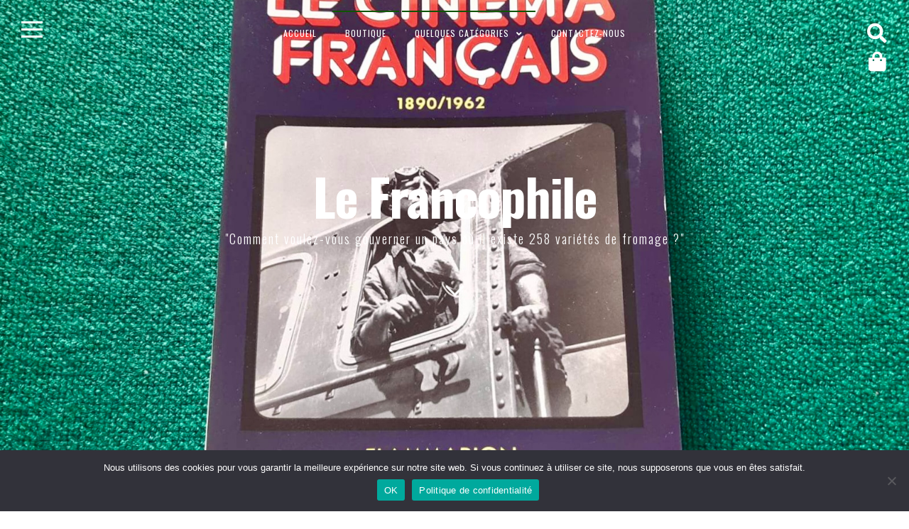

--- FILE ---
content_type: text/html; charset=UTF-8
request_url: https://lefrancophile.be/livres/le-cinema-francais-1890-1962-georges-sadoul-flammarion-1981-294-p/
body_size: 19839
content:
<!DOCTYPE html>
<html lang="fr-FR">
<head>
<meta charset="UTF-8">
<meta name="viewport" content="width=device-width, initial-scale=1">
<link rel="profile" href="https://gmpg.org/xfn/11">

<meta name='robots' content='index, follow, max-image-preview:large, max-snippet:-1, max-video-preview:-1' />

	<!-- This site is optimized with the Yoast SEO plugin v26.8 - https://yoast.com/product/yoast-seo-wordpress/ -->
	<title>Bouquinerie Le Francophile ++++ Le cinéma français 1890-1962, Georges Sadoul, Flammarion, 1981, 294 p. ++++ Livres français en seconde main! ++++</title>
	<meta name="description" content="Les pionniers (Lumière, Méliès, Zecca) / Films d&#039;art, comiques et sérials policiers / Cinéma français pendant la guerre / Ecole impressionniste / /// Explorez les jardins luxuriants de l’édition française: romans, poésie, histoire, essais abreuvent nos sillons. Sacrebleu!" />
	<link rel="canonical" href="https://lefrancophile.be/livres/le-cinema-francais-1890-1962-georges-sadoul-flammarion-1981-294-p/" />
	<meta property="og:locale" content="fr_FR" />
	<meta property="og:type" content="article" />
	<meta property="og:title" content="Bouquinerie Le Francophile ++++ Le cinéma français 1890-1962, Georges Sadoul, Flammarion, 1981, 294 p. ++++ Livres français en seconde main! ++++" />
	<meta property="og:description" content="Les pionniers (Lumière, Méliès, Zecca) / Films d&#039;art, comiques et sérials policiers / Cinéma français pendant la guerre / Ecole impressionniste / /// Explorez les jardins luxuriants de l’édition française: romans, poésie, histoire, essais abreuvent nos sillons. Sacrebleu!" />
	<meta property="og:url" content="https://lefrancophile.be/livres/le-cinema-francais-1890-1962-georges-sadoul-flammarion-1981-294-p/" />
	<meta property="og:site_name" content="Le Francophile" />
	<meta property="og:image" content="https://lefrancophile.be/wp-content/uploads/2023/01/Le-cinema-francais-Recto.jpg" />
	<meta property="og:image:width" content="1595" />
	<meta property="og:image:height" content="1630" />
	<meta property="og:image:type" content="image/jpeg" />
	<meta name="twitter:card" content="summary_large_image" />
	<meta name="twitter:label1" content="Durée de lecture estimée" />
	<meta name="twitter:data1" content="1 minute" />
	<script type="application/ld+json" class="yoast-schema-graph">{"@context":"https://schema.org","@graph":[{"@type":"WebPage","@id":"https://lefrancophile.be/livres/le-cinema-francais-1890-1962-georges-sadoul-flammarion-1981-294-p/","url":"https://lefrancophile.be/livres/le-cinema-francais-1890-1962-georges-sadoul-flammarion-1981-294-p/","name":"Bouquinerie Le Francophile ++++ Le cinéma français 1890-1962, Georges Sadoul, Flammarion, 1981, 294 p. ++++ Livres français en seconde main! ++++","isPartOf":{"@id":"https://lefrancophile.be/#website"},"primaryImageOfPage":{"@id":"https://lefrancophile.be/livres/le-cinema-francais-1890-1962-georges-sadoul-flammarion-1981-294-p/#primaryimage"},"image":{"@id":"https://lefrancophile.be/livres/le-cinema-francais-1890-1962-georges-sadoul-flammarion-1981-294-p/#primaryimage"},"thumbnailUrl":"https://lefrancophile.be/wp-content/uploads/2023/01/Le-cinema-francais-Recto.jpg","datePublished":"2023-01-09T08:11:16+00:00","description":"Les pionniers (Lumière, Méliès, Zecca) / Films d'art, comiques et sérials policiers / Cinéma français pendant la guerre / Ecole impressionniste / /// Explorez les jardins luxuriants de l’édition française: romans, poésie, histoire, essais abreuvent nos sillons. Sacrebleu!","breadcrumb":{"@id":"https://lefrancophile.be/livres/le-cinema-francais-1890-1962-georges-sadoul-flammarion-1981-294-p/#breadcrumb"},"inLanguage":"fr-FR","potentialAction":[{"@type":"ReadAction","target":["https://lefrancophile.be/livres/le-cinema-francais-1890-1962-georges-sadoul-flammarion-1981-294-p/"]}]},{"@type":"ImageObject","inLanguage":"fr-FR","@id":"https://lefrancophile.be/livres/le-cinema-francais-1890-1962-georges-sadoul-flammarion-1981-294-p/#primaryimage","url":"https://lefrancophile.be/wp-content/uploads/2023/01/Le-cinema-francais-Recto.jpg","contentUrl":"https://lefrancophile.be/wp-content/uploads/2023/01/Le-cinema-francais-Recto.jpg","width":1595,"height":1630},{"@type":"BreadcrumbList","@id":"https://lefrancophile.be/livres/le-cinema-francais-1890-1962-georges-sadoul-flammarion-1981-294-p/#breadcrumb","itemListElement":[{"@type":"ListItem","position":1,"name":"Accueil","item":"https://lefrancophile.be/"},{"@type":"ListItem","position":2,"name":"Boutique","item":"https://lefrancophile.be/boutique/"},{"@type":"ListItem","position":3,"name":"Le cinéma français 1890-1962, Georges Sadoul, Flammarion, 1981, 294 p."}]},{"@type":"WebSite","@id":"https://lefrancophile.be/#website","url":"https://lefrancophile.be/","name":"Le Francophile","description":"&quot;Comment voulez-vous gouverner un pays où il existe 258 variétés de fromage ?&quot;","potentialAction":[{"@type":"SearchAction","target":{"@type":"EntryPoint","urlTemplate":"https://lefrancophile.be/?s={search_term_string}"},"query-input":{"@type":"PropertyValueSpecification","valueRequired":true,"valueName":"search_term_string"}}],"inLanguage":"fr-FR"}]}</script>
	<!-- / Yoast SEO plugin. -->


<link rel='dns-prefetch' href='//fonts.googleapis.com' />
<link rel="alternate" type="application/rss+xml" title="Le Francophile &raquo; Flux" href="https://lefrancophile.be/feed/" />
<style id='wp-img-auto-sizes-contain-inline-css'>
img:is([sizes=auto i],[sizes^="auto," i]){contain-intrinsic-size:3000px 1500px}
/*# sourceURL=wp-img-auto-sizes-contain-inline-css */
</style>
<style id='wp-emoji-styles-inline-css'>

	img.wp-smiley, img.emoji {
		display: inline !important;
		border: none !important;
		box-shadow: none !important;
		height: 1em !important;
		width: 1em !important;
		margin: 0 0.07em !important;
		vertical-align: -0.1em !important;
		background: none !important;
		padding: 0 !important;
	}
/*# sourceURL=wp-emoji-styles-inline-css */
</style>
<link rel='stylesheet' id='wp-block-library-css' href='https://lefrancophile.be/wp-includes/css/dist/block-library/style.min.css?ver=6.9' media='all' />
<style id='wp-block-image-inline-css'>
.wp-block-image>a,.wp-block-image>figure>a{display:inline-block}.wp-block-image img{box-sizing:border-box;height:auto;max-width:100%;vertical-align:bottom}@media not (prefers-reduced-motion){.wp-block-image img.hide{visibility:hidden}.wp-block-image img.show{animation:show-content-image .4s}}.wp-block-image[style*=border-radius] img,.wp-block-image[style*=border-radius]>a{border-radius:inherit}.wp-block-image.has-custom-border img{box-sizing:border-box}.wp-block-image.aligncenter{text-align:center}.wp-block-image.alignfull>a,.wp-block-image.alignwide>a{width:100%}.wp-block-image.alignfull img,.wp-block-image.alignwide img{height:auto;width:100%}.wp-block-image .aligncenter,.wp-block-image .alignleft,.wp-block-image .alignright,.wp-block-image.aligncenter,.wp-block-image.alignleft,.wp-block-image.alignright{display:table}.wp-block-image .aligncenter>figcaption,.wp-block-image .alignleft>figcaption,.wp-block-image .alignright>figcaption,.wp-block-image.aligncenter>figcaption,.wp-block-image.alignleft>figcaption,.wp-block-image.alignright>figcaption{caption-side:bottom;display:table-caption}.wp-block-image .alignleft{float:left;margin:.5em 1em .5em 0}.wp-block-image .alignright{float:right;margin:.5em 0 .5em 1em}.wp-block-image .aligncenter{margin-left:auto;margin-right:auto}.wp-block-image :where(figcaption){margin-bottom:1em;margin-top:.5em}.wp-block-image.is-style-circle-mask img{border-radius:9999px}@supports ((-webkit-mask-image:none) or (mask-image:none)) or (-webkit-mask-image:none){.wp-block-image.is-style-circle-mask img{border-radius:0;-webkit-mask-image:url('data:image/svg+xml;utf8,<svg viewBox="0 0 100 100" xmlns="http://www.w3.org/2000/svg"><circle cx="50" cy="50" r="50"/></svg>');mask-image:url('data:image/svg+xml;utf8,<svg viewBox="0 0 100 100" xmlns="http://www.w3.org/2000/svg"><circle cx="50" cy="50" r="50"/></svg>');mask-mode:alpha;-webkit-mask-position:center;mask-position:center;-webkit-mask-repeat:no-repeat;mask-repeat:no-repeat;-webkit-mask-size:contain;mask-size:contain}}:root :where(.wp-block-image.is-style-rounded img,.wp-block-image .is-style-rounded img){border-radius:9999px}.wp-block-image figure{margin:0}.wp-lightbox-container{display:flex;flex-direction:column;position:relative}.wp-lightbox-container img{cursor:zoom-in}.wp-lightbox-container img:hover+button{opacity:1}.wp-lightbox-container button{align-items:center;backdrop-filter:blur(16px) saturate(180%);background-color:#5a5a5a40;border:none;border-radius:4px;cursor:zoom-in;display:flex;height:20px;justify-content:center;opacity:0;padding:0;position:absolute;right:16px;text-align:center;top:16px;width:20px;z-index:100}@media not (prefers-reduced-motion){.wp-lightbox-container button{transition:opacity .2s ease}}.wp-lightbox-container button:focus-visible{outline:3px auto #5a5a5a40;outline:3px auto -webkit-focus-ring-color;outline-offset:3px}.wp-lightbox-container button:hover{cursor:pointer;opacity:1}.wp-lightbox-container button:focus{opacity:1}.wp-lightbox-container button:focus,.wp-lightbox-container button:hover,.wp-lightbox-container button:not(:hover):not(:active):not(.has-background){background-color:#5a5a5a40;border:none}.wp-lightbox-overlay{box-sizing:border-box;cursor:zoom-out;height:100vh;left:0;overflow:hidden;position:fixed;top:0;visibility:hidden;width:100%;z-index:100000}.wp-lightbox-overlay .close-button{align-items:center;cursor:pointer;display:flex;justify-content:center;min-height:40px;min-width:40px;padding:0;position:absolute;right:calc(env(safe-area-inset-right) + 16px);top:calc(env(safe-area-inset-top) + 16px);z-index:5000000}.wp-lightbox-overlay .close-button:focus,.wp-lightbox-overlay .close-button:hover,.wp-lightbox-overlay .close-button:not(:hover):not(:active):not(.has-background){background:none;border:none}.wp-lightbox-overlay .lightbox-image-container{height:var(--wp--lightbox-container-height);left:50%;overflow:hidden;position:absolute;top:50%;transform:translate(-50%,-50%);transform-origin:top left;width:var(--wp--lightbox-container-width);z-index:9999999999}.wp-lightbox-overlay .wp-block-image{align-items:center;box-sizing:border-box;display:flex;height:100%;justify-content:center;margin:0;position:relative;transform-origin:0 0;width:100%;z-index:3000000}.wp-lightbox-overlay .wp-block-image img{height:var(--wp--lightbox-image-height);min-height:var(--wp--lightbox-image-height);min-width:var(--wp--lightbox-image-width);width:var(--wp--lightbox-image-width)}.wp-lightbox-overlay .wp-block-image figcaption{display:none}.wp-lightbox-overlay button{background:none;border:none}.wp-lightbox-overlay .scrim{background-color:#fff;height:100%;opacity:.9;position:absolute;width:100%;z-index:2000000}.wp-lightbox-overlay.active{visibility:visible}@media not (prefers-reduced-motion){.wp-lightbox-overlay.active{animation:turn-on-visibility .25s both}.wp-lightbox-overlay.active img{animation:turn-on-visibility .35s both}.wp-lightbox-overlay.show-closing-animation:not(.active){animation:turn-off-visibility .35s both}.wp-lightbox-overlay.show-closing-animation:not(.active) img{animation:turn-off-visibility .25s both}.wp-lightbox-overlay.zoom.active{animation:none;opacity:1;visibility:visible}.wp-lightbox-overlay.zoom.active .lightbox-image-container{animation:lightbox-zoom-in .4s}.wp-lightbox-overlay.zoom.active .lightbox-image-container img{animation:none}.wp-lightbox-overlay.zoom.active .scrim{animation:turn-on-visibility .4s forwards}.wp-lightbox-overlay.zoom.show-closing-animation:not(.active){animation:none}.wp-lightbox-overlay.zoom.show-closing-animation:not(.active) .lightbox-image-container{animation:lightbox-zoom-out .4s}.wp-lightbox-overlay.zoom.show-closing-animation:not(.active) .lightbox-image-container img{animation:none}.wp-lightbox-overlay.zoom.show-closing-animation:not(.active) .scrim{animation:turn-off-visibility .4s forwards}}@keyframes show-content-image{0%{visibility:hidden}99%{visibility:hidden}to{visibility:visible}}@keyframes turn-on-visibility{0%{opacity:0}to{opacity:1}}@keyframes turn-off-visibility{0%{opacity:1;visibility:visible}99%{opacity:0;visibility:visible}to{opacity:0;visibility:hidden}}@keyframes lightbox-zoom-in{0%{transform:translate(calc((-100vw + var(--wp--lightbox-scrollbar-width))/2 + var(--wp--lightbox-initial-left-position)),calc(-50vh + var(--wp--lightbox-initial-top-position))) scale(var(--wp--lightbox-scale))}to{transform:translate(-50%,-50%) scale(1)}}@keyframes lightbox-zoom-out{0%{transform:translate(-50%,-50%) scale(1);visibility:visible}99%{visibility:visible}to{transform:translate(calc((-100vw + var(--wp--lightbox-scrollbar-width))/2 + var(--wp--lightbox-initial-left-position)),calc(-50vh + var(--wp--lightbox-initial-top-position))) scale(var(--wp--lightbox-scale));visibility:hidden}}
/*# sourceURL=https://lefrancophile.be/wp-includes/blocks/image/style.min.css */
</style>
<link rel='stylesheet' id='wc-blocks-style-css' href='https://lefrancophile.be/wp-content/plugins/woocommerce/assets/client/blocks/wc-blocks.css?ver=wc-10.4.3' media='all' />
<link rel='stylesheet' id='wc-blocks-style-product-search-css' href='https://lefrancophile.be/wp-content/plugins/woocommerce/assets/client/blocks/product-search.css?ver=wc-10.4.3' media='all' />
<style id='global-styles-inline-css'>
:root{--wp--preset--aspect-ratio--square: 1;--wp--preset--aspect-ratio--4-3: 4/3;--wp--preset--aspect-ratio--3-4: 3/4;--wp--preset--aspect-ratio--3-2: 3/2;--wp--preset--aspect-ratio--2-3: 2/3;--wp--preset--aspect-ratio--16-9: 16/9;--wp--preset--aspect-ratio--9-16: 9/16;--wp--preset--color--black: #000000;--wp--preset--color--cyan-bluish-gray: #abb8c3;--wp--preset--color--white: #ffffff;--wp--preset--color--pale-pink: #f78da7;--wp--preset--color--vivid-red: #cf2e2e;--wp--preset--color--luminous-vivid-orange: #ff6900;--wp--preset--color--luminous-vivid-amber: #fcb900;--wp--preset--color--light-green-cyan: #7bdcb5;--wp--preset--color--vivid-green-cyan: #00d084;--wp--preset--color--pale-cyan-blue: #8ed1fc;--wp--preset--color--vivid-cyan-blue: #0693e3;--wp--preset--color--vivid-purple: #9b51e0;--wp--preset--gradient--vivid-cyan-blue-to-vivid-purple: linear-gradient(135deg,rgb(6,147,227) 0%,rgb(155,81,224) 100%);--wp--preset--gradient--light-green-cyan-to-vivid-green-cyan: linear-gradient(135deg,rgb(122,220,180) 0%,rgb(0,208,130) 100%);--wp--preset--gradient--luminous-vivid-amber-to-luminous-vivid-orange: linear-gradient(135deg,rgb(252,185,0) 0%,rgb(255,105,0) 100%);--wp--preset--gradient--luminous-vivid-orange-to-vivid-red: linear-gradient(135deg,rgb(255,105,0) 0%,rgb(207,46,46) 100%);--wp--preset--gradient--very-light-gray-to-cyan-bluish-gray: linear-gradient(135deg,rgb(238,238,238) 0%,rgb(169,184,195) 100%);--wp--preset--gradient--cool-to-warm-spectrum: linear-gradient(135deg,rgb(74,234,220) 0%,rgb(151,120,209) 20%,rgb(207,42,186) 40%,rgb(238,44,130) 60%,rgb(251,105,98) 80%,rgb(254,248,76) 100%);--wp--preset--gradient--blush-light-purple: linear-gradient(135deg,rgb(255,206,236) 0%,rgb(152,150,240) 100%);--wp--preset--gradient--blush-bordeaux: linear-gradient(135deg,rgb(254,205,165) 0%,rgb(254,45,45) 50%,rgb(107,0,62) 100%);--wp--preset--gradient--luminous-dusk: linear-gradient(135deg,rgb(255,203,112) 0%,rgb(199,81,192) 50%,rgb(65,88,208) 100%);--wp--preset--gradient--pale-ocean: linear-gradient(135deg,rgb(255,245,203) 0%,rgb(182,227,212) 50%,rgb(51,167,181) 100%);--wp--preset--gradient--electric-grass: linear-gradient(135deg,rgb(202,248,128) 0%,rgb(113,206,126) 100%);--wp--preset--gradient--midnight: linear-gradient(135deg,rgb(2,3,129) 0%,rgb(40,116,252) 100%);--wp--preset--font-size--small: 14px;--wp--preset--font-size--medium: 20px;--wp--preset--font-size--large: 20px;--wp--preset--font-size--x-large: 42px;--wp--preset--font-size--regular: 18px;--wp--preset--font-size--larger: 24px;--wp--preset--spacing--20: 0.44rem;--wp--preset--spacing--30: 0.67rem;--wp--preset--spacing--40: 1rem;--wp--preset--spacing--50: 1.5rem;--wp--preset--spacing--60: 2.25rem;--wp--preset--spacing--70: 3.38rem;--wp--preset--spacing--80: 5.06rem;--wp--preset--shadow--natural: 6px 6px 9px rgba(0, 0, 0, 0.2);--wp--preset--shadow--deep: 12px 12px 50px rgba(0, 0, 0, 0.4);--wp--preset--shadow--sharp: 6px 6px 0px rgba(0, 0, 0, 0.2);--wp--preset--shadow--outlined: 6px 6px 0px -3px rgb(255, 255, 255), 6px 6px rgb(0, 0, 0);--wp--preset--shadow--crisp: 6px 6px 0px rgb(0, 0, 0);}:where(.is-layout-flex){gap: 0.5em;}:where(.is-layout-grid){gap: 0.5em;}body .is-layout-flex{display: flex;}.is-layout-flex{flex-wrap: wrap;align-items: center;}.is-layout-flex > :is(*, div){margin: 0;}body .is-layout-grid{display: grid;}.is-layout-grid > :is(*, div){margin: 0;}:where(.wp-block-columns.is-layout-flex){gap: 2em;}:where(.wp-block-columns.is-layout-grid){gap: 2em;}:where(.wp-block-post-template.is-layout-flex){gap: 1.25em;}:where(.wp-block-post-template.is-layout-grid){gap: 1.25em;}.has-black-color{color: var(--wp--preset--color--black) !important;}.has-cyan-bluish-gray-color{color: var(--wp--preset--color--cyan-bluish-gray) !important;}.has-white-color{color: var(--wp--preset--color--white) !important;}.has-pale-pink-color{color: var(--wp--preset--color--pale-pink) !important;}.has-vivid-red-color{color: var(--wp--preset--color--vivid-red) !important;}.has-luminous-vivid-orange-color{color: var(--wp--preset--color--luminous-vivid-orange) !important;}.has-luminous-vivid-amber-color{color: var(--wp--preset--color--luminous-vivid-amber) !important;}.has-light-green-cyan-color{color: var(--wp--preset--color--light-green-cyan) !important;}.has-vivid-green-cyan-color{color: var(--wp--preset--color--vivid-green-cyan) !important;}.has-pale-cyan-blue-color{color: var(--wp--preset--color--pale-cyan-blue) !important;}.has-vivid-cyan-blue-color{color: var(--wp--preset--color--vivid-cyan-blue) !important;}.has-vivid-purple-color{color: var(--wp--preset--color--vivid-purple) !important;}.has-black-background-color{background-color: var(--wp--preset--color--black) !important;}.has-cyan-bluish-gray-background-color{background-color: var(--wp--preset--color--cyan-bluish-gray) !important;}.has-white-background-color{background-color: var(--wp--preset--color--white) !important;}.has-pale-pink-background-color{background-color: var(--wp--preset--color--pale-pink) !important;}.has-vivid-red-background-color{background-color: var(--wp--preset--color--vivid-red) !important;}.has-luminous-vivid-orange-background-color{background-color: var(--wp--preset--color--luminous-vivid-orange) !important;}.has-luminous-vivid-amber-background-color{background-color: var(--wp--preset--color--luminous-vivid-amber) !important;}.has-light-green-cyan-background-color{background-color: var(--wp--preset--color--light-green-cyan) !important;}.has-vivid-green-cyan-background-color{background-color: var(--wp--preset--color--vivid-green-cyan) !important;}.has-pale-cyan-blue-background-color{background-color: var(--wp--preset--color--pale-cyan-blue) !important;}.has-vivid-cyan-blue-background-color{background-color: var(--wp--preset--color--vivid-cyan-blue) !important;}.has-vivid-purple-background-color{background-color: var(--wp--preset--color--vivid-purple) !important;}.has-black-border-color{border-color: var(--wp--preset--color--black) !important;}.has-cyan-bluish-gray-border-color{border-color: var(--wp--preset--color--cyan-bluish-gray) !important;}.has-white-border-color{border-color: var(--wp--preset--color--white) !important;}.has-pale-pink-border-color{border-color: var(--wp--preset--color--pale-pink) !important;}.has-vivid-red-border-color{border-color: var(--wp--preset--color--vivid-red) !important;}.has-luminous-vivid-orange-border-color{border-color: var(--wp--preset--color--luminous-vivid-orange) !important;}.has-luminous-vivid-amber-border-color{border-color: var(--wp--preset--color--luminous-vivid-amber) !important;}.has-light-green-cyan-border-color{border-color: var(--wp--preset--color--light-green-cyan) !important;}.has-vivid-green-cyan-border-color{border-color: var(--wp--preset--color--vivid-green-cyan) !important;}.has-pale-cyan-blue-border-color{border-color: var(--wp--preset--color--pale-cyan-blue) !important;}.has-vivid-cyan-blue-border-color{border-color: var(--wp--preset--color--vivid-cyan-blue) !important;}.has-vivid-purple-border-color{border-color: var(--wp--preset--color--vivid-purple) !important;}.has-vivid-cyan-blue-to-vivid-purple-gradient-background{background: var(--wp--preset--gradient--vivid-cyan-blue-to-vivid-purple) !important;}.has-light-green-cyan-to-vivid-green-cyan-gradient-background{background: var(--wp--preset--gradient--light-green-cyan-to-vivid-green-cyan) !important;}.has-luminous-vivid-amber-to-luminous-vivid-orange-gradient-background{background: var(--wp--preset--gradient--luminous-vivid-amber-to-luminous-vivid-orange) !important;}.has-luminous-vivid-orange-to-vivid-red-gradient-background{background: var(--wp--preset--gradient--luminous-vivid-orange-to-vivid-red) !important;}.has-very-light-gray-to-cyan-bluish-gray-gradient-background{background: var(--wp--preset--gradient--very-light-gray-to-cyan-bluish-gray) !important;}.has-cool-to-warm-spectrum-gradient-background{background: var(--wp--preset--gradient--cool-to-warm-spectrum) !important;}.has-blush-light-purple-gradient-background{background: var(--wp--preset--gradient--blush-light-purple) !important;}.has-blush-bordeaux-gradient-background{background: var(--wp--preset--gradient--blush-bordeaux) !important;}.has-luminous-dusk-gradient-background{background: var(--wp--preset--gradient--luminous-dusk) !important;}.has-pale-ocean-gradient-background{background: var(--wp--preset--gradient--pale-ocean) !important;}.has-electric-grass-gradient-background{background: var(--wp--preset--gradient--electric-grass) !important;}.has-midnight-gradient-background{background: var(--wp--preset--gradient--midnight) !important;}.has-small-font-size{font-size: var(--wp--preset--font-size--small) !important;}.has-medium-font-size{font-size: var(--wp--preset--font-size--medium) !important;}.has-large-font-size{font-size: var(--wp--preset--font-size--large) !important;}.has-x-large-font-size{font-size: var(--wp--preset--font-size--x-large) !important;}
/*# sourceURL=global-styles-inline-css */
</style>

<style id='classic-theme-styles-inline-css'>
/*! This file is auto-generated */
.wp-block-button__link{color:#fff;background-color:#32373c;border-radius:9999px;box-shadow:none;text-decoration:none;padding:calc(.667em + 2px) calc(1.333em + 2px);font-size:1.125em}.wp-block-file__button{background:#32373c;color:#fff;text-decoration:none}
/*# sourceURL=/wp-includes/css/classic-themes.min.css */
</style>
<link rel='stylesheet' id='cookie-notice-front-css' href='https://lefrancophile.be/wp-content/plugins/cookie-notice/css/front.min.css?ver=2.5.11' media='all' />
<link rel='stylesheet' id='woo-related-products-css' href='https://lefrancophile.be/wp-content/plugins/woo-related-products-refresh-on-reload/public/css/woo-related-products-public.css?ver=1.0.0' media='all' />
<link rel='stylesheet' id='photoswipe-css' href='https://lefrancophile.be/wp-content/plugins/woocommerce/assets/css/photoswipe/photoswipe.min.css?ver=10.4.3' media='all' />
<link rel='stylesheet' id='photoswipe-default-skin-css' href='https://lefrancophile.be/wp-content/plugins/woocommerce/assets/css/photoswipe/default-skin/default-skin.min.css?ver=10.4.3' media='all' />
<style id='woocommerce-inline-inline-css'>
.woocommerce form .form-row .required { visibility: visible; }
/*# sourceURL=woocommerce-inline-inline-css */
</style>
<link rel='stylesheet' id='fortunatopro-style-css' href='https://lefrancophile.be/wp-content/themes/fortunato-pro/style.css?ver=2.2.8' media='all' />
<link rel='stylesheet' id='font-awesome-5-css' href='https://lefrancophile.be/wp-content/themes/fortunato-pro/css/all.min.css?ver=5.15.4' media='all' />
<link rel='stylesheet' id='fortunatopro-woocommerce-css' href='https://lefrancophile.be/wp-content/themes/fortunato-pro/css/woocommerce.min.css?ver=2.2.8' media='all' />
<link rel='stylesheet' id='fortunatopro-loader-css' href='https://lefrancophile.be/wp-content/themes/fortunato-pro/css/fortunatopro-loader.min.css?ver=2.2.8' media='all' />
<link rel='stylesheet' id='fortunatopro-googlefonts-css' href='//fonts.googleapis.com/css2?family=Oswald:wght@300;400;700&#038;family=Oswald:wght@400;700&#038;display=swap' media='all' />
<link rel='stylesheet' id='mollie-applepaydirect-css' href='https://lefrancophile.be/wp-content/plugins/mollie-payments-for-woocommerce/public/css/mollie-applepaydirect.min.css?ver=1768878167' media='screen' />
<script id="cookie-notice-front-js-before">
var cnArgs = {"ajaxUrl":"https:\/\/lefrancophile.be\/wp-admin\/admin-ajax.php","nonce":"d57d7ee283","hideEffect":"fade","position":"bottom","onScroll":false,"onScrollOffset":100,"onClick":false,"cookieName":"cookie_notice_accepted","cookieTime":2592000,"cookieTimeRejected":2592000,"globalCookie":false,"redirection":false,"cache":false,"revokeCookies":false,"revokeCookiesOpt":"automatic"};

//# sourceURL=cookie-notice-front-js-before
</script>
<script src="https://lefrancophile.be/wp-content/plugins/cookie-notice/js/front.min.js?ver=2.5.11" id="cookie-notice-front-js"></script>
<script src="https://lefrancophile.be/wp-includes/js/jquery/jquery.min.js?ver=3.7.1" id="jquery-core-js"></script>
<script src="https://lefrancophile.be/wp-includes/js/jquery/jquery-migrate.min.js?ver=3.4.1" id="jquery-migrate-js"></script>
<script src="https://lefrancophile.be/wp-content/plugins/woocommerce/assets/js/jquery-blockui/jquery.blockUI.min.js?ver=2.7.0-wc.10.4.3" id="wc-jquery-blockui-js" defer data-wp-strategy="defer"></script>
<script id="wc-add-to-cart-js-extra">
var wc_add_to_cart_params = {"ajax_url":"/wp-admin/admin-ajax.php","wc_ajax_url":"/?wc-ajax=%%endpoint%%","i18n_view_cart":"Voir le panier","cart_url":"https://lefrancophile.be/panier/","is_cart":"","cart_redirect_after_add":"no"};
//# sourceURL=wc-add-to-cart-js-extra
</script>
<script src="https://lefrancophile.be/wp-content/plugins/woocommerce/assets/js/frontend/add-to-cart.min.js?ver=10.4.3" id="wc-add-to-cart-js" defer data-wp-strategy="defer"></script>
<script src="https://lefrancophile.be/wp-content/plugins/woocommerce/assets/js/photoswipe/photoswipe.min.js?ver=4.1.1-wc.10.4.3" id="wc-photoswipe-js" defer data-wp-strategy="defer"></script>
<script src="https://lefrancophile.be/wp-content/plugins/woocommerce/assets/js/photoswipe/photoswipe-ui-default.min.js?ver=4.1.1-wc.10.4.3" id="wc-photoswipe-ui-default-js" defer data-wp-strategy="defer"></script>
<script id="wc-single-product-js-extra">
var wc_single_product_params = {"i18n_required_rating_text":"Veuillez s\u00e9lectionner une note","i18n_rating_options":["1\u00a0\u00e9toile sur 5","2\u00a0\u00e9toiles sur 5","3\u00a0\u00e9toiles sur 5","4\u00a0\u00e9toiles sur 5","5\u00a0\u00e9toiles sur 5"],"i18n_product_gallery_trigger_text":"Voir la galerie d\u2019images en plein \u00e9cran","review_rating_required":"no","flexslider":{"rtl":false,"animation":"slide","smoothHeight":true,"directionNav":false,"controlNav":"thumbnails","slideshow":false,"animationSpeed":500,"animationLoop":false,"allowOneSlide":false},"zoom_enabled":"","zoom_options":[],"photoswipe_enabled":"1","photoswipe_options":{"shareEl":false,"closeOnScroll":false,"history":false,"hideAnimationDuration":0,"showAnimationDuration":0},"flexslider_enabled":""};
//# sourceURL=wc-single-product-js-extra
</script>
<script src="https://lefrancophile.be/wp-content/plugins/woocommerce/assets/js/frontend/single-product.min.js?ver=10.4.3" id="wc-single-product-js" defer data-wp-strategy="defer"></script>
<script src="https://lefrancophile.be/wp-content/plugins/woocommerce/assets/js/js-cookie/js.cookie.min.js?ver=2.1.4-wc.10.4.3" id="wc-js-cookie-js" defer data-wp-strategy="defer"></script>
<script id="woocommerce-js-extra">
var woocommerce_params = {"ajax_url":"/wp-admin/admin-ajax.php","wc_ajax_url":"/?wc-ajax=%%endpoint%%","i18n_password_show":"Afficher le mot de passe","i18n_password_hide":"Masquer le mot de passe"};
//# sourceURL=woocommerce-js-extra
</script>
<script src="https://lefrancophile.be/wp-content/plugins/woocommerce/assets/js/frontend/woocommerce.min.js?ver=10.4.3" id="woocommerce-js" defer data-wp-strategy="defer"></script>
<!-- Matomo --><script>
(function () {
function initTracking() {
var _paq = window._paq = window._paq || [];
_paq.push(['enableJSErrorTracking']);
_paq.push(['trackAllContentImpressions']);_paq.push(['trackPageView']);_paq.push(['enableLinkTracking']);_paq.push(['alwaysUseSendBeacon']);_paq.push(['setTrackerUrl', "\/\/lefrancophile.be\/wp-content\/plugins\/matomo\/app\/matomo.php"]);_paq.push(['setSiteId', '1']);var d=document, g=d.createElement('script'), s=d.getElementsByTagName('script')[0];
g.type='text/javascript'; g.async=true; g.src="\/\/lefrancophile.be\/wp-content\/uploads\/matomo\/matomo.js"; s.parentNode.insertBefore(g,s);
}
if (document.prerendering) {
	document.addEventListener('prerenderingchange', initTracking, {once: true});
} else {
	initTracking();
}
})();
</script>
<!-- End Matomo Code -->
<style id="fortunato-pro-custom-css">
		
	body, button, input, select, textarea {
 font-family: 'Oswald', sans-serif; 
}

	h1, h2, h3, h4, h5, h6, ul.tabs li, .site-branding .site-title {
 font-family: 'Oswald', sans-serif; 
}
			
.fLoader1 .loader-inner, .fLoader2:before, .fLoader2:after, .fLoader3:before, .fLoader3:after, .preloader .dot, .fLoader6 .dotb, .fLoader7 .dott, .boxnine {
 background-color: #0e5400; 
}

.fLoader4 {
 border: 3px solid #0e5400; 
}

.fLoader1 .loader {
 border: 2px solid #0e5400; 
}

.fLoader8 .spin8 {
 border: dashed 5px #0e5400; 
}

.fLoader10 {
 border-top: 10px solid #0e5400; 
}
				
body, input, select, textarea, button:hover, input[type="button"]:hover, input[type="reset"]:hover, input[type="submit"]:hover, button:focus, input[type="button"]:focus,
input[type="reset"]:focus, input[type="submit"]:focus, button:active, input[type="button"]:active, input[type="reset"]:active, input[type="submit"]:active,
a:hover, a:focus, a:active, .openSearch.sidebarColor, #toTop, .woocommerce .wooImage .button:hover, .woocommerce .wooImage .added_to_cart:hover,
.woocommerce-error li a, .woocommerce-message a:hover, .return-to-shop a, .wc-proceed-to-checkout .button.checkout-button:hover, .main-woocommerce-box.sidebarColor a, aside ul.product-categories li a:before {
 color: #636363; 
}

.main-navigation ul ul, .openSidebar.sidebarColor span, .woocommerce-store-notice  {
 background: #636363; 
}

.cat-links a:hover, .cat-links a:focus, .widget_tag_cloud a:hover, .widget_tag_cloud a:focus, .read-link a:hover, .read-link a:focus,
.site-main .pagination .nav-links a:hover, .site-main .pagination .nav-links a:focus, .page-links > a:hover, .page-links > a:focus,
.theShare a:hover, .theShare a:focus, .socialWidget a:hover, .socialWidget a:focus, .woocommerce ul.products > li .price, .woocommerce-pagination .page-numbers a:hover,
.woocommerce-pagination .page-numbers a:focus {
 color: #636363 !important; 
}

.site-brand-main, .embedGalleryCaption {
 background: rgba(99,99,99,0.4); 
}

.nano > .nano-pane {
 background-color: rgba(99,99,99,0.15); 
}

#secondary.widget-area .nano-content::-webkit-scrollbar-thumb {
 background-color: #636363; 
}

#secondary.widget-area .nano-content::-webkit-scrollbar-track {
 background-color: rgba(99,99,99,0.3); 
}

#secondary.widget-area .nano-content {
 scrollbar-color: #636363 rgba(99,99,99,0.3); 
}

@media screen and (max-width: 1025px) {

	.main-navigation a {
 color: #636363 !important; 
}

	.menu-toggle, .menu-toggle:hover, .menu-toggle:focus {
 color: #636363; 
}


}
@media all and (max-width: 1025px) {

	.main-woocommerce-box a, .main-woocommerce-box a:hover, .main-woocommerce-box a:focus {
 color: #636363; 
}


}
			
.smallPart, input[type="text"], input[type="email"], input[type="url"], input[type="password"], input[type="search"], input[type="number"],
input[type="tel"], input[type="range"], input[type="date"], input[type="month"], input[type="week"], input[type="time"], input[type="datetime"],
input[type="datetime-local"], input[type="color"], textarea,
.smallPart a, .smallPart a:hover, .smallPart a:focus, .smallPart a:active, .sepHentry {
 color: #5e892a; 
}

button:hover, input[type="button"]:hover, input[type="reset"]:hover, input[type="submit"]:hover, button:focus, input[type="button"]:focus,
input[type="reset"]:focus, input[type="submit"]:focus, button:active, input[type="button"]:active, input[type="reset"]:active,
input[type="submit"]:active, .site-main .pagination .nav-links > span, .page-links > span.page-links-number, .cat-links a:hover, .cat-links a:focus,
.widget_tag_cloud a:hover, .widget_tag_cloud a:focus, .read-link a:hover, .read-link a:focus, .site-main .pagination .nav-links a:hover, .site-main .pagination .nav-links a:focus,
.page-links > a:hover, .page-links > a:focus, .theShare a:hover, .theShare a:focus, .socialWidget a:hover, .socialWidget a:focus,
.woocommerce .wooImage .button:hover, .woocommerce .wooImage .added_to_cart:hover, .woocommerce-error li a, .woocommerce-message a:hover,
.return-to-shop a, .wc-proceed-to-checkout .button.checkout-button:hover, .woocommerce-pagination .page-numbers a:hover,
.woocommerce-pagination .page-numbers a:focus, .woocommerce-pagination .page-numbers span {
 background: #5e892a; 
}

select, input[type="text"], input[type="email"], input[type="url"], input[type="password"], input[type="search"], input[type="number"],
input[type="tel"], input[type="range"], input[type="date"], input[type="month"], input[type="week"], input[type="time"],
input[type="datetime"], input[type="datetime-local"],
input[type="color"], textarea, .woocommerce .wooImage:hover {
 border: 1px solid #5e892a; 
}

.sepHentry:before, .sepHentry:after {
 border-bottom: 1px solid #5e892a; 
}

.sepHentry2 {
 border-top: 1px solid #5e892a; 
}

.widget-area {
 border-right: 1px solid #5e892a; 
}
			
button, input[type="button"], input[type="reset"], input[type="submit"], #wp-calendar > caption, 
.cat-links a, .widget_tag_cloud a, .read-link a, .site-main .pagination .nav-links a, .page-links > a, .woocommerce-pagination .page-numbers a, .theShare a, .socialWidget a,
.dropcap.square, .dropcap.circle, .galleryEmbed .owl-controls .owl-buttons .owl-prev, .galleryEmbed .owl-controls .owl-buttons .owl-next,
.content-area .onsale, .woocommerce .wooImage .button, .woocommerce .wooImage .added_to_cart, .woocommerce-error li a, .woocommerce-message a,
.return-to-shop a, .wc-proceed-to-checkout .button.checkout-button, .widget_shopping_cart p.buttons a, .woocommerce .wishlist_table td.product-add-to-cart a,
.woocommerce .content-area .woocommerce-tabs .tabs li.active a, .widget_price_filter .ui-slider .ui-slider-handle, .main-woocommerce-box .shopping-count {
 background: #0e5400; 
}

.site-header, blockquote::before, a, .site-social a:hover, .comment-reply-title, .woocommerce ul.products > li .price,
.woocommerce div.product .summary .price, .woocommerce-store-notice .woocommerce-store-notice__dismiss-link,
.woocommerce-store-notice .woocommerce-store-notice__dismiss-link:hover, .woocommerce-store-notice a, .woocommerce-store-notice a:hover {
 color: #0e5400; 
}

blockquote {
 border-left: 3px solid #0e5400; border-right: 1px solid #0e5400; 
}

input[type="text"]:focus, input[type="email"]:focus, input[type="url"]:focus, input[type="password"]:focus, input[type="search"]:focus, input[type="number"]:focus,
input[type="tel"]:focus, input[type="range"]:focus, input[type="date"]:focus, input[type="month"]:focus, input[type="week"]:focus,
input[type="time"]:focus, input[type="datetime"]:focus, input[type="datetime-local"]:focus, input[type="color"]:focus,
textarea:focus, #wp-calendar tbody td#today, .btnColor:hover {
 border: 1px solid #0e5400; 
}

.main-navigation ul li:hover > a,  .main-navigation ul li.focus > a,  .main-navigation li.current-menu-item > a, 
.main-navigation li.current-menu-parent > a, .main-navigation li.current-page-ancestor > a,
.main-navigation .current_page_item > a,  .main-navigation .current_page_parent > a {
 border-top: 2px solid #0e5400; 
}
.woocommerce ul.products > li h2:after {
 border-bottom: 2px solid #0e5400; 
}

@media screen and (max-width: 1025px) {

	.main-navigation.toggled .menu-toggle {
 background: #0e5400; 
}


}
			
</style>

			<noscript><style>.woocommerce-product-gallery{ opacity: 1 !important; }</style></noscript>
	<link rel="icon" href="https://lefrancophile.be/wp-content/uploads/2022/08/cropped-emofra-32x32.jpg" sizes="32x32" />
<link rel="icon" href="https://lefrancophile.be/wp-content/uploads/2022/08/cropped-emofra-192x192.jpg" sizes="192x192" />
<link rel="apple-touch-icon" href="https://lefrancophile.be/wp-content/uploads/2022/08/cropped-emofra-180x180.jpg" />
<meta name="msapplication-TileImage" content="https://lefrancophile.be/wp-content/uploads/2022/08/cropped-emofra-270x270.jpg" />
		<style id="wp-custom-css">
			p.site-description {
	color: #ffffff	
}		</style>
		</head>

<body class="wp-singular product-template-default single single-product postid-5131 wp-embed-responsive wp-theme-fortunato-pro theme-fortunato-pro cookies-not-set woocommerce woocommerce-page woocommerce-no-js">
	<div class="preloader">
		<div class="fLoader1"><span class="loader"><span class="loader-inner"></span></span></div>	</div>
<div id="page" class="hfeed site ninety_header_height noOpacity ">
	<a class="skip-link screen-reader-text" href="#content">Skip to content</a>
									

			


							<header id="masthead" class="site-header noParallax" style="background-image: url(https://lefrancophile.be/wp-content/uploads/2023/01/Le-cinema-francais-Recto.jpg);">
												
			<div class="site-social">
				<div class="socialLine">
																<div class="openSearch"><i class="fa fa-search"></i></div>
									</div>
			</div>
			
						<!-- Start: Search Form -->
			<div id="search-full">
				<div class="search-container">
					<form method="get" id="search-form" action="https://lefrancophile.be/">
						<label>
							<span class="screen-reader-text">Search for:</span>
							<input type="search" name="s" id="search-field" placeholder="Type here and hit enter...">
															<input type="hidden" name="post_type" value="product" />
													</label>
					</form>
					<span class="closeSearch"><i class="fas fa-times spaceRight"></i>Close</span>
				</div>
			</div>
			<!-- End: Search Form -->
						
							<div class="site-brand-main">
												<div class="site-branding">
																																					<p class="site-title"><a href="https://lefrancophile.be/" rel="home">Le Francophile</a></p>
																	<p class="site-description">&quot;Comment voulez-vous gouverner un pays où il existe 258 variétés de fromage ?&quot;</p>
																																																											<div class="scrollDown"><i class="fArrow down"></i></div>
																										</div><!-- .site-branding -->
							</div>
			
			<div class="theNavigationBar nofixed noLogoMenu">
				<nav id="site-navigation" class="main-navigation">
										<button class="menu-toggle" aria-controls="primary-menu" aria-expanded="false" aria-label="Menu">Menu<i class="fas fa-bars" aria-hidden="true"></i></button>
					<div class="menu-menu-principal-container"><ul id="primary-menu" class="menu"><li id="menu-item-14" class="menu-item menu-item-type-custom menu-item-object-custom menu-item-14"><a href="http://rhyzbek.cluster030.hosting.ovh.net/">Accueil</a></li>
<li id="menu-item-761" class="menu-item menu-item-type-post_type menu-item-object-page current_page_parent menu-item-761"><a href="https://lefrancophile.be/boutique/">Boutique</a></li>
<li id="menu-item-916" class="menu-item menu-item-type-taxonomy menu-item-object-product_cat current-product-ancestor current-menu-parent current-product-parent menu-item-has-children menu-item-916"><a href="https://lefrancophile.be/categorie-produit/livres/">Quelques catégories</a>
<ul class="sub-menu">
	<li id="menu-item-1571" class="menu-item menu-item-type-taxonomy menu-item-object-product_tag menu-item-1571"><a href="https://lefrancophile.be/etiquette-produit/afrique/">Afrique</a></li>
	<li id="menu-item-925" class="menu-item menu-item-type-taxonomy menu-item-object-product_tag menu-item-925"><a href="https://lefrancophile.be/etiquette-produit/art/">Art</a></li>
	<li id="menu-item-1269" class="menu-item menu-item-type-taxonomy menu-item-object-product_tag menu-item-1269"><a href="https://lefrancophile.be/etiquette-produit/bibliophile/">Bibliophilie</a></li>
	<li id="menu-item-1270" class="menu-item menu-item-type-taxonomy menu-item-object-product_tag menu-item-1270"><a href="https://lefrancophile.be/etiquette-produit/essai/">Essai</a></li>
	<li id="menu-item-930" class="menu-item menu-item-type-taxonomy menu-item-object-product_tag menu-item-930"><a href="https://lefrancophile.be/etiquette-produit/guerres-et-armee/">Guerres et armée</a></li>
	<li id="menu-item-919" class="menu-item menu-item-type-taxonomy menu-item-object-product_tag menu-item-919"><a href="https://lefrancophile.be/etiquette-produit/histoire/">Histoire</a></li>
	<li id="menu-item-920" class="menu-item menu-item-type-taxonomy menu-item-object-product_tag menu-item-920"><a href="https://lefrancophile.be/etiquette-produit/xixe-siecle/">XIXe siècle</a></li>
	<li id="menu-item-917" class="menu-item menu-item-type-taxonomy menu-item-object-product_tag menu-item-917"><a href="https://lefrancophile.be/etiquette-produit/litterature-xxe-siecle/">Littérature XXe siècle</a></li>
	<li id="menu-item-918" class="menu-item menu-item-type-taxonomy menu-item-object-product_tag menu-item-918"><a href="https://lefrancophile.be/etiquette-produit/litterature-xxie-siecle/">littérature XXIe siècle</a></li>
	<li id="menu-item-922" class="menu-item menu-item-type-taxonomy menu-item-object-product_tag menu-item-922"><a href="https://lefrancophile.be/etiquette-produit/nouvelles/">Nouvelles</a></li>
	<li id="menu-item-921" class="menu-item menu-item-type-taxonomy menu-item-object-product_tag menu-item-921"><a href="https://lefrancophile.be/etiquette-produit/paris/">Paris</a></li>
	<li id="menu-item-931" class="menu-item menu-item-type-taxonomy menu-item-object-product_tag menu-item-931"><a href="https://lefrancophile.be/etiquette-produit/philosophie/">Philosophie</a></li>
	<li id="menu-item-926" class="menu-item menu-item-type-taxonomy menu-item-object-product_tag menu-item-926"><a href="https://lefrancophile.be/etiquette-produit/poesie/">Poésie</a></li>
	<li id="menu-item-2610" class="menu-item menu-item-type-taxonomy menu-item-object-product_tag menu-item-2610"><a href="https://lefrancophile.be/etiquette-produit/regions/">Régions</a></li>
	<li id="menu-item-923" class="menu-item menu-item-type-taxonomy menu-item-object-product_tag menu-item-923"><a href="https://lefrancophile.be/etiquette-produit/sciences-et-techniques/">Sciences et techniques</a></li>
	<li id="menu-item-1572" class="menu-item menu-item-type-taxonomy menu-item-object-product_tag menu-item-1572"><a href="https://lefrancophile.be/etiquette-produit/societe/">Société</a></li>
	<li id="menu-item-924" class="menu-item menu-item-type-taxonomy menu-item-object-product_tag menu-item-924"><a href="https://lefrancophile.be/etiquette-produit/theatre/">Théâtre</a></li>
</ul>
</li>
<li id="menu-item-17" class="menu-item menu-item-type-post_type menu-item-object-page menu-item-17"><a href="https://lefrancophile.be/contact/">Contactez-nous</a></li>
</ul></div>				</nav><!-- #site-navigation -->
			</div>
		</header><!-- #masthead -->
		<div class="topBreadcrumb"><nav class="woocommerce-breadcrumb smallPart"><a href="https://lefrancophile.be">Accueil</a><i class="fa spaceLeftRight fa-angle-right"></i><a href="https://lefrancophile.be/categorie-produit/livres/">Livres</a><i class="fa spaceLeftRight fa-angle-right"></i>Le cinéma français 1890-1962, Georges Sadoul, Flammarion, 1981, 294 p.</nav></div>	<div id="content" class="site-content">

	<div id="primary" class="content-area">
		<main id="main" class="site-main">
			<div class="fortunatoWoo">
				<div class="woocommerce-notices-wrapper"></div><div id="product-5131" class="product type-product post-5131 status-publish first instock product_cat-livres product_tag-art product_tag-cinema product_tag-flammarion has-post-thumbnail taxable shipping-taxable purchasable product-type-simple">

	<div class="woocommerce-product-gallery woocommerce-product-gallery--with-images woocommerce-product-gallery--columns-4 images" data-columns="4" style="opacity: 0; transition: opacity .25s ease-in-out;">
	<div class="woocommerce-product-gallery__wrapper">
		<div data-thumb="https://lefrancophile.be/wp-content/uploads/2023/01/Le-cinema-francais-Recto-100x100.jpg" data-thumb-alt="Le cinéma français 1890-1962, Georges Sadoul, Flammarion, 1981, 294 p." data-thumb-srcset="https://lefrancophile.be/wp-content/uploads/2023/01/Le-cinema-francais-Recto-100x100.jpg 100w, https://lefrancophile.be/wp-content/uploads/2023/01/Le-cinema-francais-Recto-150x150.jpg 150w, https://lefrancophile.be/wp-content/uploads/2023/01/Le-cinema-francais-Recto-70x70.jpg 70w, https://lefrancophile.be/wp-content/uploads/2023/01/Le-cinema-francais-Recto-300x300.jpg 300w"  data-thumb-sizes="(max-width: 100px) 100vw, 100px" class="woocommerce-product-gallery__image"><a href="https://lefrancophile.be/wp-content/uploads/2023/01/Le-cinema-francais-Recto.jpg"><img width="600" height="613" src="https://lefrancophile.be/wp-content/uploads/2023/01/Le-cinema-francais-Recto-600x613.jpg" class="wp-post-image" alt="Le cinéma français 1890-1962, Georges Sadoul, Flammarion, 1981, 294 p." data-caption="" data-src="https://lefrancophile.be/wp-content/uploads/2023/01/Le-cinema-francais-Recto.jpg" data-large_image="https://lefrancophile.be/wp-content/uploads/2023/01/Le-cinema-francais-Recto.jpg" data-large_image_width="1595" data-large_image_height="1630" decoding="async" srcset="https://lefrancophile.be/wp-content/uploads/2023/01/Le-cinema-francais-Recto-600x613.jpg 600w, https://lefrancophile.be/wp-content/uploads/2023/01/Le-cinema-francais-Recto-294x300.jpg 294w, https://lefrancophile.be/wp-content/uploads/2023/01/Le-cinema-francais-Recto-1002x1024.jpg 1002w, https://lefrancophile.be/wp-content/uploads/2023/01/Le-cinema-francais-Recto-768x785.jpg 768w, https://lefrancophile.be/wp-content/uploads/2023/01/Le-cinema-francais-Recto-1503x1536.jpg 1503w, https://lefrancophile.be/wp-content/uploads/2023/01/Le-cinema-francais-Recto-800x818.jpg 800w, https://lefrancophile.be/wp-content/uploads/2023/01/Le-cinema-francais-Recto.jpg 1595w" sizes="(max-width: 600px) 100vw, 600px" /></a></div><div data-thumb="https://lefrancophile.be/wp-content/uploads/2023/01/Le-cinema-francais-Verso-100x100.jpg" data-thumb-alt="Le cinéma français 1890-1962, Georges Sadoul, Flammarion, 1981, 294 p. – Image 2" data-thumb-srcset="https://lefrancophile.be/wp-content/uploads/2023/01/Le-cinema-francais-Verso-100x100.jpg 100w, https://lefrancophile.be/wp-content/uploads/2023/01/Le-cinema-francais-Verso-150x150.jpg 150w, https://lefrancophile.be/wp-content/uploads/2023/01/Le-cinema-francais-Verso-70x70.jpg 70w, https://lefrancophile.be/wp-content/uploads/2023/01/Le-cinema-francais-Verso-300x300.jpg 300w"  data-thumb-sizes="(max-width: 100px) 100vw, 100px" class="woocommerce-product-gallery__image"><a href="https://lefrancophile.be/wp-content/uploads/2023/01/Le-cinema-francais-Verso.jpg"><img width="100" height="100" src="https://lefrancophile.be/wp-content/uploads/2023/01/Le-cinema-francais-Verso-100x100.jpg" class="" alt="Le cinéma français 1890-1962, Georges Sadoul, Flammarion, 1981, 294 p. – Image 2" data-caption="" data-src="https://lefrancophile.be/wp-content/uploads/2023/01/Le-cinema-francais-Verso.jpg" data-large_image="https://lefrancophile.be/wp-content/uploads/2023/01/Le-cinema-francais-Verso.jpg" data-large_image_width="1588" data-large_image_height="1630" decoding="async" srcset="https://lefrancophile.be/wp-content/uploads/2023/01/Le-cinema-francais-Verso-100x100.jpg 100w, https://lefrancophile.be/wp-content/uploads/2023/01/Le-cinema-francais-Verso-150x150.jpg 150w, https://lefrancophile.be/wp-content/uploads/2023/01/Le-cinema-francais-Verso-70x70.jpg 70w, https://lefrancophile.be/wp-content/uploads/2023/01/Le-cinema-francais-Verso-300x300.jpg 300w" sizes="(max-width: 100px) 100vw, 100px" /></a></div><div data-thumb="https://lefrancophile.be/wp-content/uploads/2023/01/Le-cinema-francais-Page-100x100.jpg" data-thumb-alt="Le cinéma français 1890-1962, Georges Sadoul, Flammarion, 1981, 294 p. – Image 3" data-thumb-srcset="https://lefrancophile.be/wp-content/uploads/2023/01/Le-cinema-francais-Page-100x100.jpg 100w, https://lefrancophile.be/wp-content/uploads/2023/01/Le-cinema-francais-Page-150x150.jpg 150w, https://lefrancophile.be/wp-content/uploads/2023/01/Le-cinema-francais-Page-70x70.jpg 70w, https://lefrancophile.be/wp-content/uploads/2023/01/Le-cinema-francais-Page-300x300.jpg 300w"  data-thumb-sizes="(max-width: 100px) 100vw, 100px" class="woocommerce-product-gallery__image"><a href="https://lefrancophile.be/wp-content/uploads/2023/01/Le-cinema-francais-Page.jpg"><img width="100" height="100" src="https://lefrancophile.be/wp-content/uploads/2023/01/Le-cinema-francais-Page-100x100.jpg" class="" alt="Le cinéma français 1890-1962, Georges Sadoul, Flammarion, 1981, 294 p. – Image 3" data-caption="" data-src="https://lefrancophile.be/wp-content/uploads/2023/01/Le-cinema-francais-Page.jpg" data-large_image="https://lefrancophile.be/wp-content/uploads/2023/01/Le-cinema-francais-Page.jpg" data-large_image_width="1575" data-large_image_height="1627" decoding="async" loading="lazy" srcset="https://lefrancophile.be/wp-content/uploads/2023/01/Le-cinema-francais-Page-100x100.jpg 100w, https://lefrancophile.be/wp-content/uploads/2023/01/Le-cinema-francais-Page-150x150.jpg 150w, https://lefrancophile.be/wp-content/uploads/2023/01/Le-cinema-francais-Page-70x70.jpg 70w, https://lefrancophile.be/wp-content/uploads/2023/01/Le-cinema-francais-Page-300x300.jpg 300w" sizes="auto, (max-width: 100px) 100vw, 100px" /></a></div><div data-thumb="https://lefrancophile.be/wp-content/uploads/2023/01/Le-cinema-francais-Double-Page-100x100.jpg" data-thumb-alt="Le cinéma français 1890-1962, Georges Sadoul, Flammarion, 1981, 294 p. – Image 4" data-thumb-srcset="https://lefrancophile.be/wp-content/uploads/2023/01/Le-cinema-francais-Double-Page-100x100.jpg 100w, https://lefrancophile.be/wp-content/uploads/2023/01/Le-cinema-francais-Double-Page-150x150.jpg 150w, https://lefrancophile.be/wp-content/uploads/2023/01/Le-cinema-francais-Double-Page-70x70.jpg 70w, https://lefrancophile.be/wp-content/uploads/2023/01/Le-cinema-francais-Double-Page-300x300.jpg 300w"  data-thumb-sizes="(max-width: 100px) 100vw, 100px" class="woocommerce-product-gallery__image"><a href="https://lefrancophile.be/wp-content/uploads/2023/01/Le-cinema-francais-Double-Page.jpg"><img width="100" height="100" src="https://lefrancophile.be/wp-content/uploads/2023/01/Le-cinema-francais-Double-Page-100x100.jpg" class="" alt="Le cinéma français 1890-1962, Georges Sadoul, Flammarion, 1981, 294 p. – Image 4" data-caption="" data-src="https://lefrancophile.be/wp-content/uploads/2023/01/Le-cinema-francais-Double-Page.jpg" data-large_image="https://lefrancophile.be/wp-content/uploads/2023/01/Le-cinema-francais-Double-Page.jpg" data-large_image_width="1680" data-large_image_height="1620" decoding="async" loading="lazy" srcset="https://lefrancophile.be/wp-content/uploads/2023/01/Le-cinema-francais-Double-Page-100x100.jpg 100w, https://lefrancophile.be/wp-content/uploads/2023/01/Le-cinema-francais-Double-Page-150x150.jpg 150w, https://lefrancophile.be/wp-content/uploads/2023/01/Le-cinema-francais-Double-Page-70x70.jpg 70w, https://lefrancophile.be/wp-content/uploads/2023/01/Le-cinema-francais-Double-Page-300x300.jpg 300w" sizes="auto, (max-width: 100px) 100vw, 100px" /></a></div>	</div>
</div>

	<div class="summary entry-summary">
		<h1 class="product_title entry-title">Le cinéma français 1890-1962, Georges Sadoul, Flammarion, 1981, 294 p.</h1><p class="price"><span class="woocommerce-Price-amount amount"><bdi><span class="woocommerce-Price-currencySymbol">&euro;</span>8,00</bdi></span> <small class="woocommerce-price-suffix">tvac</small></p>
<p class="stock in-stock">1 en stock</p>

	
	<form class="cart" action="https://lefrancophile.be/livres/le-cinema-francais-1890-1962-georges-sadoul-flammarion-1981-294-p/" method="post" enctype='multipart/form-data'>
		
		<div class="quantity">
	<button type="button" class="minus" >-</button>	<label class="screen-reader-text" for="quantity_6971f04a94005">quantité de Le cinéma français 1890-1962, Georges Sadoul, Flammarion, 1981, 294 p.</label>
	<input
		type="hidden"
				id="quantity_6971f04a94005"
		class="input-text qty text"
		name="quantity"
		value="1"
		aria-label="Quantité de produits"
				min="1"
					max="1"
							step="1"
			placeholder=""
			inputmode="numeric"
			autocomplete="off"
			/>
	<button type="button" class="plus" >+</button></div>

		<button type="submit" name="add-to-cart" value="5131" class="single_add_to_cart_button button alt">Ajouter au panier</button>

			</form>

	
<div class="product_meta">

	
	
	<span class="posted_in">Catégorie : <a href="https://lefrancophile.be/categorie-produit/livres/" rel="tag">Livres</a></span>
	<span class="tagged_as">Étiquettes : <a href="https://lefrancophile.be/etiquette-produit/art/" rel="tag">Art</a>, <a href="https://lefrancophile.be/etiquette-produit/cinema/" rel="tag">Cinéma</a>, <a href="https://lefrancophile.be/etiquette-produit/flammarion/" rel="tag">Flammarion</a></span>
	
</div>
	</div>

		<div class="clear"></div>
	<div class="woocommerce-tabs wc-tabs-wrapper">
		<ul class="tabs wc-tabs" role="tablist">
							<li role="presentation" class="description_tab" id="tab-title-description">
					<a href="#tab-description" role="tab" aria-controls="tab-description">
						Description					</a>
				</li>
							<li role="presentation" class="delai_livraison_tab" id="tab-title-delai_livraison">
					<a href="#tab-delai_livraison" role="tab" aria-controls="tab-delai_livraison">
						Délais de livraison					</a>
				</li>
					</ul>
					<div class="woocommerce-Tabs-panel woocommerce-Tabs-panel--description panel entry-content wc-tab" id="tab-description" role="tabpanel" aria-labelledby="tab-title-description">
				
	<h2>Description</h2>

<p>Les pionniers (Lumière, Méliès, Zecca) / Films d&rsquo;art, comiques et sérials policiers / Cinéma français pendant la guerre / Ecole impressionniste / L&rsquo;avant-garde / Le passage du muet au parlant / Crise des années 30 &#8211; Renaissance du cinéma français / Le cinéma franais pendant l&rsquo;ocuupation / L&rsquo;après-guerre / Période de stabilité / Vers une « nouvelle vague » / 2volution économique / Lexique, chronologie.</p>
<p>Broché, couverture illustrée. Planches photos noir et blanc. Papier jauni. Intérieur propre et frais.</p>
			</div>
					<div class="woocommerce-Tabs-panel woocommerce-Tabs-panel--delai_livraison panel entry-content wc-tab" id="tab-delai_livraison" role="tabpanel" aria-labelledby="tab-title-delai_livraison">
				<h2>Délais de livraison</h2><p>Délais de livraison selon le jour de votre commande :</p>
<ul>
<li><strong>Lundi</strong> : 4 jour(s) ouvrés</li>
<li><strong>Mardi</strong> : 4 jour(s) ouvrés</li>
<li><strong>Mercredi</strong> : 4 jour(s) ouvrés</li>
<li><strong>Jeudi</strong> : 4 jour(s) ouvrés</li>
<li><strong>Vendredi</strong> : 4 jour(s) ouvrés</li>
<li><strong>Samedi</strong> : 4 jour(s) ouvrés</li>
<li><strong>Dimanche</strong> : 4 jour(s) ouvrés</li>
</ul>
			</div>
					</div>

</div>

	<div class="woo-related-products-container ">
	<h2 class="woorelated-title ">
									Produits Similaires	</h2>
	<ul class="products columns-4">
<li class="product type-product post-5458 status-publish first instock product_cat-livres product_tag-art product_tag-biographie product_tag-essai product_tag-memoires product_tag-musique has-post-thumbnail taxable shipping-taxable purchasable product-type-simple">
	<div class="wooImage">
	<a href="https://lefrancophile.be/livres/ma-vie-heureuse-darius-milhaud-belfond-1974-352-p/" class="woocommerce-LoopProduct-link woocommerce-loop-product__link"><div class="entry-wooImage"><img width="300" height="300" src="https://lefrancophile.be/wp-content/uploads/2023/01/Darius-Milhaud-Recto-300x300.jpg" class="attachment-woocommerce_thumbnail size-woocommerce_thumbnail" alt="Ma vie heureuse, Darius Milhaud, Belfond, 1974, 352 p." decoding="async" loading="lazy" srcset="https://lefrancophile.be/wp-content/uploads/2023/01/Darius-Milhaud-Recto-300x300.jpg 300w, https://lefrancophile.be/wp-content/uploads/2023/01/Darius-Milhaud-Recto-1024x1024.jpg 1024w, https://lefrancophile.be/wp-content/uploads/2023/01/Darius-Milhaud-Recto-150x150.jpg 150w, https://lefrancophile.be/wp-content/uploads/2023/01/Darius-Milhaud-Recto-768x768.jpg 768w, https://lefrancophile.be/wp-content/uploads/2023/01/Darius-Milhaud-Recto-1536x1536.jpg 1536w, https://lefrancophile.be/wp-content/uploads/2023/01/Darius-Milhaud-Recto-800x800.jpg 800w, https://lefrancophile.be/wp-content/uploads/2023/01/Darius-Milhaud-Recto-70x70.jpg 70w, https://lefrancophile.be/wp-content/uploads/2023/01/Darius-Milhaud-Recto-600x600.jpg 600w, https://lefrancophile.be/wp-content/uploads/2023/01/Darius-Milhaud-Recto-100x100.jpg 100w, https://lefrancophile.be/wp-content/uploads/2023/01/Darius-Milhaud-Recto.jpg 1728w" sizes="auto, (max-width: 300px) 100vw, 300px" /></div><h2 class="woocommerce-loop-product__title">Ma vie heureuse, Darius Milhaud, Belfond, 1974, 352 p.</h2>
	<span class="price"><span class="woocommerce-Price-amount amount"><bdi><span class="woocommerce-Price-currencySymbol">&euro;</span>13,00</bdi></span> <small class="woocommerce-price-suffix">tvac</small></span>
</a><a href="/livres/le-cinema-francais-1890-1962-georges-sadoul-flammarion-1981-294-p/?add-to-cart=5458" aria-describedby="woocommerce_loop_add_to_cart_link_describedby_5458" data-quantity="1" class="button product_type_simple add_to_cart_button ajax_add_to_cart" data-product_id="5458" data-product_sku="" aria-label="Ajouter au panier : &ldquo;Ma vie heureuse, Darius Milhaud, Belfond, 1974, 352 p.&rdquo;" rel="nofollow" data-success_message="« Ma vie heureuse, Darius Milhaud, Belfond, 1974, 352 p. » a été ajouté à votre panier" role="button">Ajouter au panier</a>	<span id="woocommerce_loop_add_to_cart_link_describedby_5458" class="screen-reader-text">
			</span>
	</div>
</li><li class="product type-product post-8243 status-publish instock product_cat-livres product_tag-art product_tag-bibliophile product_tag-dictionnaire product_tag-livre-illustre product_tag-xixe-siecle has-post-thumbnail taxable shipping-taxable purchasable product-type-simple">
	<div class="wooImage">
	<a href="https://lefrancophile.be/livres/lexique-des-termes-dart-jules-adeline-maison-albert-quantin-sans-date-estime-1884-420-p/" class="woocommerce-LoopProduct-link woocommerce-loop-product__link"><div class="entry-wooImage"><img width="300" height="300" src="https://lefrancophile.be/wp-content/uploads/2023/04/Lexique-des-termes-dart-Recto-300x300.jpg" class="attachment-woocommerce_thumbnail size-woocommerce_thumbnail" alt="Lexique des termes d&#039;art, Jules Adeline, Maison Albert Quantin, sans date (estimé 1884), 420 p." decoding="async" loading="lazy" srcset="https://lefrancophile.be/wp-content/uploads/2023/04/Lexique-des-termes-dart-Recto-300x300.jpg 300w, https://lefrancophile.be/wp-content/uploads/2023/04/Lexique-des-termes-dart-Recto-1024x1024.jpg 1024w, https://lefrancophile.be/wp-content/uploads/2023/04/Lexique-des-termes-dart-Recto-150x150.jpg 150w, https://lefrancophile.be/wp-content/uploads/2023/04/Lexique-des-termes-dart-Recto-768x768.jpg 768w, https://lefrancophile.be/wp-content/uploads/2023/04/Lexique-des-termes-dart-Recto-1536x1536.jpg 1536w, https://lefrancophile.be/wp-content/uploads/2023/04/Lexique-des-termes-dart-Recto-800x800.jpg 800w, https://lefrancophile.be/wp-content/uploads/2023/04/Lexique-des-termes-dart-Recto-70x70.jpg 70w, https://lefrancophile.be/wp-content/uploads/2023/04/Lexique-des-termes-dart-Recto-600x600.jpg 600w, https://lefrancophile.be/wp-content/uploads/2023/04/Lexique-des-termes-dart-Recto-100x100.jpg 100w, https://lefrancophile.be/wp-content/uploads/2023/04/Lexique-des-termes-dart-Recto.jpg 1728w" sizes="auto, (max-width: 300px) 100vw, 300px" /></div><h2 class="woocommerce-loop-product__title">Lexique des termes d&rsquo;art, Jules Adeline, Maison Albert Quantin, sans date (estimé 1884), 420 p.</h2>
	<span class="price"><span class="woocommerce-Price-amount amount"><bdi><span class="woocommerce-Price-currencySymbol">&euro;</span>20,00</bdi></span> <small class="woocommerce-price-suffix">tvac</small></span>
</a><a href="/livres/le-cinema-francais-1890-1962-georges-sadoul-flammarion-1981-294-p/?add-to-cart=8243" aria-describedby="woocommerce_loop_add_to_cart_link_describedby_8243" data-quantity="1" class="button product_type_simple add_to_cart_button ajax_add_to_cart" data-product_id="8243" data-product_sku="" aria-label="Ajouter au panier : &ldquo;Lexique des termes d&#039;art, Jules Adeline, Maison Albert Quantin, sans date (estimé 1884), 420 p.&rdquo;" rel="nofollow" data-success_message="« Lexique des termes d&#039;art, Jules Adeline, Maison Albert Quantin, sans date (estimé 1884), 420 p. » a été ajouté à votre panier" role="button">Ajouter au panier</a>	<span id="woocommerce_loop_add_to_cart_link_describedby_8243" class="screen-reader-text">
			</span>
	</div>
</li><li class="product type-product post-7830 status-publish instock product_cat-livres product_tag-architecture product_tag-art product_tag-beaux-livres product_tag-ile-de-france product_tag-livre-illustre has-post-thumbnail taxable shipping-taxable purchasable product-type-simple">
	<div class="wooImage">
	<a href="https://lefrancophile.be/livres/versailles-jean-marie-perouse-de-montclos-robert-polidori-place-des-victoires-1999-423-p/" class="woocommerce-LoopProduct-link woocommerce-loop-product__link"><div class="entry-wooImage"><img width="300" height="300" src="https://lefrancophile.be/wp-content/uploads/2023/04/Versailles-Recto-300x300.jpg" class="attachment-woocommerce_thumbnail size-woocommerce_thumbnail" alt="Versailles, Jean-Marie Pérouse de Montclos, Robert Polidori, Place des Victoires, 1999, 423 p." decoding="async" loading="lazy" srcset="https://lefrancophile.be/wp-content/uploads/2023/04/Versailles-Recto-300x300.jpg 300w, https://lefrancophile.be/wp-content/uploads/2023/04/Versailles-Recto-150x150.jpg 150w, https://lefrancophile.be/wp-content/uploads/2023/04/Versailles-Recto-70x70.jpg 70w, https://lefrancophile.be/wp-content/uploads/2023/04/Versailles-Recto-100x100.jpg 100w" sizes="auto, (max-width: 300px) 100vw, 300px" /></div><h2 class="woocommerce-loop-product__title">Versailles, Jean-Marie Pérouse de Montclos, Robert Polidori, Place des Victoires, 1999, 423 p.</h2>
	<span class="price"><span class="woocommerce-Price-amount amount"><bdi><span class="woocommerce-Price-currencySymbol">&euro;</span>24,00</bdi></span> <small class="woocommerce-price-suffix">tvac</small></span>
</a><a href="/livres/le-cinema-francais-1890-1962-georges-sadoul-flammarion-1981-294-p/?add-to-cart=7830" aria-describedby="woocommerce_loop_add_to_cart_link_describedby_7830" data-quantity="1" class="button product_type_simple add_to_cart_button ajax_add_to_cart" data-product_id="7830" data-product_sku="" aria-label="Ajouter au panier : &ldquo;Versailles, Jean-Marie Pérouse de Montclos, Robert Polidori, Place des Victoires, 1999, 423 p.&rdquo;" rel="nofollow" data-success_message="« Versailles, Jean-Marie Pérouse de Montclos, Robert Polidori, Place des Victoires, 1999, 423 p. » a été ajouté à votre panier" role="button">Ajouter au panier</a>	<span id="woocommerce_loop_add_to_cart_link_describedby_7830" class="screen-reader-text">
			</span>
	</div>
</li><li class="product type-product post-13029 status-publish last instock product_cat-livres product_tag-art product_tag-personnalites has-post-thumbnail taxable shipping-taxable purchasable product-type-simple">
	<div class="wooImage">
	<a href="https://lefrancophile.be/livres/roland-oudot-pierre-gueguen-sequana-1942-62-p/" class="woocommerce-LoopProduct-link woocommerce-loop-product__link"><div class="entry-wooImage"><img width="300" height="300" src="https://lefrancophile.be/wp-content/uploads/2025/01/P1720332-300x300.jpg" class="attachment-woocommerce_thumbnail size-woocommerce_thumbnail" alt="Roland Oudot, Pierre Guéguen, Sequana, 1942, 62 p." decoding="async" loading="lazy" srcset="https://lefrancophile.be/wp-content/uploads/2025/01/P1720332-300x300.jpg 300w, https://lefrancophile.be/wp-content/uploads/2025/01/P1720332-150x150.jpg 150w, https://lefrancophile.be/wp-content/uploads/2025/01/P1720332-70x70.jpg 70w, https://lefrancophile.be/wp-content/uploads/2025/01/P1720332-100x100.jpg 100w" sizes="auto, (max-width: 300px) 100vw, 300px" /></div><h2 class="woocommerce-loop-product__title">Roland Oudot, Pierre Guéguen, Sequana, 1942, 62 p.</h2>
	<span class="price"><span class="woocommerce-Price-amount amount"><bdi><span class="woocommerce-Price-currencySymbol">&euro;</span>10,00</bdi></span> <small class="woocommerce-price-suffix">tvac</small></span>
</a><a href="/livres/le-cinema-francais-1890-1962-georges-sadoul-flammarion-1981-294-p/?add-to-cart=13029" aria-describedby="woocommerce_loop_add_to_cart_link_describedby_13029" data-quantity="1" class="button product_type_simple add_to_cart_button ajax_add_to_cart" data-product_id="13029" data-product_sku="" aria-label="Ajouter au panier : &ldquo;Roland Oudot, Pierre Guéguen, Sequana, 1942, 62 p.&rdquo;" rel="nofollow" data-success_message="« Roland Oudot, Pierre Guéguen, Sequana, 1942, 62 p. » a été ajouté à votre panier" role="button">Ajouter au panier</a>	<span id="woocommerce_loop_add_to_cart_link_describedby_13029" class="screen-reader-text">
			</span>
	</div>
</li></ul>
</div><script>
window._paq = window._paq || []; window._paq.push(["setEcommerceView",5131,"Le cin\u00e9ma fran\u00e7ais 1890-1962, Georges Sadoul, Flammarion, 1981, 294 p.",["Livres"],"8"]);
</script>
			</div>
		</main><!-- #main -->
	</div><!-- #primary -->


<div id="secondary" class="widget-area nano">
	<div class="nano-content"><aside id="block-7" class="widget widget_block widget_media_image">
<figure class="wp-block-image size-large"><img loading="lazy" decoding="async" width="1024" height="576" src="https://lefrancophile.be/wp-content/uploads/2022/08/cropped-construction-tour-eiffel-fondations-15-1-1024x576.jpg" alt="" class="wp-image-26" srcset="https://lefrancophile.be/wp-content/uploads/2022/08/cropped-construction-tour-eiffel-fondations-15-1-1024x576.jpg 1024w, https://lefrancophile.be/wp-content/uploads/2022/08/cropped-construction-tour-eiffel-fondations-15-1-600x338.jpg 600w, https://lefrancophile.be/wp-content/uploads/2022/08/cropped-construction-tour-eiffel-fondations-15-1-300x169.jpg 300w, https://lefrancophile.be/wp-content/uploads/2022/08/cropped-construction-tour-eiffel-fondations-15-1-768x432.jpg 768w, https://lefrancophile.be/wp-content/uploads/2022/08/cropped-construction-tour-eiffel-fondations-15-1-1536x864.jpg 1536w, https://lefrancophile.be/wp-content/uploads/2022/08/cropped-construction-tour-eiffel-fondations-15-1.jpg 1920w" sizes="auto, (max-width: 1024px) 100vw, 1024px" /></figure>
</aside><aside id="tag_cloud-4" class="widget widget_tag_cloud"><h3 class="widget-title">Affinez votre recherche:</h3><div class="tagcloud"><a href="https://lefrancophile.be/etiquette-produit/39-45/" class="tag-cloud-link tag-link-166 tag-link-position-1" aria-label="39-45 (101 éléments)">39-45<span class="tag-link-count"> (101)</span></a>
<a href="https://lefrancophile.be/etiquette-produit/afrique/" class="tag-cloud-link tag-link-290 tag-link-position-2" aria-label="Afrique (75 éléments)">Afrique<span class="tag-link-count"> (75)</span></a>
<a href="https://lefrancophile.be/etiquette-produit/albin-michel/" class="tag-cloud-link tag-link-50 tag-link-position-3" aria-label="Albin Michel (53 éléments)">Albin Michel<span class="tag-link-count"> (53)</span></a>
<a href="https://lefrancophile.be/etiquette-produit/architecture/" class="tag-cloud-link tag-link-278 tag-link-position-4" aria-label="Architecture (35 éléments)">Architecture<span class="tag-link-count"> (35)</span></a>
<a href="https://lefrancophile.be/etiquette-produit/art/" class="tag-cloud-link tag-link-249 tag-link-position-5" aria-label="Art (130 éléments)">Art<span class="tag-link-count"> (130)</span></a>
<a href="https://lefrancophile.be/etiquette-produit/bibliophile/" class="tag-cloud-link tag-link-245 tag-link-position-6" aria-label="Bibliophilie (259 éléments)">Bibliophilie<span class="tag-link-count"> (259)</span></a>
<a href="https://lefrancophile.be/etiquette-produit/biographie/" class="tag-cloud-link tag-link-191 tag-link-position-7" aria-label="Biographie (210 éléments)">Biographie<span class="tag-link-count"> (210)</span></a>
<a href="https://lefrancophile.be/etiquette-produit/contes/" class="tag-cloud-link tag-link-370 tag-link-position-8" aria-label="Contes (42 éléments)">Contes<span class="tag-link-count"> (42)</span></a>
<a href="https://lefrancophile.be/etiquette-produit/dictionnaire/" class="tag-cloud-link tag-link-405 tag-link-position-9" aria-label="Dictionnaire (36 éléments)">Dictionnaire<span class="tag-link-count"> (36)</span></a>
<a href="https://lefrancophile.be/etiquette-produit/essai/" class="tag-cloud-link tag-link-60 tag-link-position-10" aria-label="Essai (288 éléments)">Essai<span class="tag-link-count"> (288)</span></a>
<a href="https://lefrancophile.be/etiquette-produit/fayard/" class="tag-cloud-link tag-link-163 tag-link-position-11" aria-label="Fayard (50 éléments)">Fayard<span class="tag-link-count"> (50)</span></a>
<a href="https://lefrancophile.be/etiquette-produit/flammarion/" class="tag-cloud-link tag-link-33 tag-link-position-12" aria-label="Flammarion (72 éléments)">Flammarion<span class="tag-link-count"> (72)</span></a>
<a href="https://lefrancophile.be/etiquette-produit/gallimard/" class="tag-cloud-link tag-link-28 tag-link-position-13" aria-label="Gallimard (194 éléments)">Gallimard<span class="tag-link-count"> (194)</span></a>
<a href="https://lefrancophile.be/etiquette-produit/grasset/" class="tag-cloud-link tag-link-56 tag-link-position-14" aria-label="Grasset (89 éléments)">Grasset<span class="tag-link-count"> (89)</span></a>
<a href="https://lefrancophile.be/etiquette-produit/guerres-et-armee/" class="tag-cloud-link tag-link-151 tag-link-position-15" aria-label="Guerres et armée (235 éléments)">Guerres et armée<span class="tag-link-count"> (235)</span></a>
<a href="https://lefrancophile.be/etiquette-produit/hachette/" class="tag-cloud-link tag-link-247 tag-link-position-16" aria-label="Hachette (38 éléments)">Hachette<span class="tag-link-count"> (38)</span></a>
<a href="https://lefrancophile.be/etiquette-produit/hauts-de-france/" class="tag-cloud-link tag-link-648 tag-link-position-17" aria-label="Hauts-de-France (46 éléments)">Hauts-de-France<span class="tag-link-count"> (46)</span></a>
<a href="https://lefrancophile.be/etiquette-produit/histoire/" class="tag-cloud-link tag-link-128 tag-link-position-18" aria-label="Histoire (563 éléments)">Histoire<span class="tag-link-count"> (563)</span></a>
<a href="https://lefrancophile.be/etiquette-produit/lettres/" class="tag-cloud-link tag-link-262 tag-link-position-19" aria-label="Lettres (54 éléments)">Lettres<span class="tag-link-count"> (54)</span></a>
<a href="https://lefrancophile.be/etiquette-produit/litterature-xxe-siecle/" class="tag-cloud-link tag-link-20 tag-link-position-20" aria-label="Littérature XXe siècle (759 éléments)">Littérature XXe siècle<span class="tag-link-count"> (759)</span></a>
<a href="https://lefrancophile.be/etiquette-produit/litterature-xxie-siecle/" class="tag-cloud-link tag-link-47 tag-link-position-21" aria-label="littérature XXIe siècle (151 éléments)">littérature XXIe siècle<span class="tag-link-count"> (151)</span></a>
<a href="https://lefrancophile.be/etiquette-produit/livre-illustre/" class="tag-cloud-link tag-link-242 tag-link-position-22" aria-label="Livre illustré (197 éléments)">Livre illustré<span class="tag-link-count"> (197)</span></a>
<a href="https://lefrancophile.be/etiquette-produit/memoires/" class="tag-cloud-link tag-link-455 tag-link-position-23" aria-label="Mémoires (150 éléments)">Mémoires<span class="tag-link-count"> (150)</span></a>
<a href="https://lefrancophile.be/etiquette-produit/nord/" class="tag-cloud-link tag-link-152 tag-link-position-24" aria-label="Nord (38 éléments)">Nord<span class="tag-link-count"> (38)</span></a>
<a href="https://lefrancophile.be/etiquette-produit/nouvelles/" class="tag-cloud-link tag-link-236 tag-link-position-25" aria-label="Nouvelles (47 éléments)">Nouvelles<span class="tag-link-count"> (47)</span></a>
<a href="https://lefrancophile.be/etiquette-produit/paris/" class="tag-cloud-link tag-link-130 tag-link-position-26" aria-label="Paris (76 éléments)">Paris<span class="tag-link-count"> (76)</span></a>
<a href="https://lefrancophile.be/etiquette-produit/patrimoine/" class="tag-cloud-link tag-link-129 tag-link-position-27" aria-label="Patrimoine (80 éléments)">Patrimoine<span class="tag-link-count"> (80)</span></a>
<a href="https://lefrancophile.be/etiquette-produit/personnalites/" class="tag-cloud-link tag-link-675 tag-link-position-28" aria-label="Personnalités (78 éléments)">Personnalités<span class="tag-link-count"> (78)</span></a>
<a href="https://lefrancophile.be/etiquette-produit/philosophie/" class="tag-cloud-link tag-link-198 tag-link-position-29" aria-label="Philosophie (79 éléments)">Philosophie<span class="tag-link-count"> (79)</span></a>
<a href="https://lefrancophile.be/etiquette-produit/plon/" class="tag-cloud-link tag-link-202 tag-link-position-30" aria-label="Plon (49 éléments)">Plon<span class="tag-link-count"> (49)</span></a>
<a href="https://lefrancophile.be/etiquette-produit/poche/" class="tag-cloud-link tag-link-382 tag-link-position-31" aria-label="Poche (41 éléments)">Poche<span class="tag-link-count"> (41)</span></a>
<a href="https://lefrancophile.be/etiquette-produit/politique/" class="tag-cloud-link tag-link-149 tag-link-position-32" aria-label="Politique (72 éléments)">Politique<span class="tag-link-count"> (72)</span></a>
<a href="https://lefrancophile.be/etiquette-produit/poesie/" class="tag-cloud-link tag-link-223 tag-link-position-33" aria-label="Poésie (142 éléments)">Poésie<span class="tag-link-count"> (142)</span></a>
<a href="https://lefrancophile.be/etiquette-produit/religion/" class="tag-cloud-link tag-link-306 tag-link-position-34" aria-label="Religion (101 éléments)">Religion<span class="tag-link-count"> (101)</span></a>
<a href="https://lefrancophile.be/etiquette-produit/regions/" class="tag-cloud-link tag-link-307 tag-link-position-35" aria-label="Régions (224 éléments)">Régions<span class="tag-link-count"> (224)</span></a>
<a href="https://lefrancophile.be/etiquette-produit/science-politique/" class="tag-cloud-link tag-link-175 tag-link-position-36" aria-label="Science politique (65 éléments)">Science politique<span class="tag-link-count"> (65)</span></a>
<a href="https://lefrancophile.be/etiquette-produit/sciences-et-techniques/" class="tag-cloud-link tag-link-269 tag-link-position-37" aria-label="Sciences et techniques (73 éléments)">Sciences et techniques<span class="tag-link-count"> (73)</span></a>
<a href="https://lefrancophile.be/etiquette-produit/seuil/" class="tag-cloud-link tag-link-70 tag-link-position-38" aria-label="Seuil (48 éléments)">Seuil<span class="tag-link-count"> (48)</span></a>
<a href="https://lefrancophile.be/etiquette-produit/sociologie/" class="tag-cloud-link tag-link-286 tag-link-position-39" aria-label="Sociologie (77 éléments)">Sociologie<span class="tag-link-count"> (77)</span></a>
<a href="https://lefrancophile.be/etiquette-produit/societe/" class="tag-cloud-link tag-link-150 tag-link-position-40" aria-label="Société (177 éléments)">Société<span class="tag-link-count"> (177)</span></a>
<a href="https://lefrancophile.be/etiquette-produit/theatre/" class="tag-cloud-link tag-link-237 tag-link-position-41" aria-label="Théâtre (65 éléments)">Théâtre<span class="tag-link-count"> (65)</span></a>
<a href="https://lefrancophile.be/etiquette-produit/voyages/" class="tag-cloud-link tag-link-339 tag-link-position-42" aria-label="Voyages (98 éléments)">Voyages<span class="tag-link-count"> (98)</span></a>
<a href="https://lefrancophile.be/etiquette-produit/xixe-siecle/" class="tag-cloud-link tag-link-244 tag-link-position-43" aria-label="XIXe siècle (222 éléments)">XIXe siècle<span class="tag-link-count"> (222)</span></a>
<a href="https://lefrancophile.be/etiquette-produit/xviiie-siecle/" class="tag-cloud-link tag-link-266 tag-link-position-44" aria-label="XVIIIe siècle (66 éléments)">XVIIIe siècle<span class="tag-link-count"> (66)</span></a>
<a href="https://lefrancophile.be/etiquette-produit/edition-originale/" class="tag-cloud-link tag-link-467 tag-link-position-45" aria-label="Édition originale (253 éléments)">Édition originale<span class="tag-link-count"> (253)</span></a></div>
</aside><aside id="block-9" class="widget widget_block"><div data-block-name="woocommerce/product-search" data-form-id="wc-block-product-search-1" class="wc-block-product-search wp-block-woocommerce-product-search"><form role="search" method="get" action="https://lefrancophile.be/"><label for="wc-block-search__input-1" class="wc-block-product-search__label">Recherche</label>
			<div class="wc-block-product-search__fields">
				<input type="search" id="wc-block-search__input-1" class="wc-block-product-search__field" placeholder="Recherche de produits…" name="s" /><button type="submit" class="wc-block-product-search__button" aria-label="Recherche">
				<svg aria-hidden="true" role="img" focusable="false" class="dashicon dashicons-arrow-right-alt2" xmlns="http://www.w3.org/2000/svg" width="20" height="20" viewBox="0 0 20 20">
					<path d="M6 15l5-5-5-5 1-2 7 7-7 7z" />
				</svg>
			</button>
				<input type="hidden" name="post_type" value="product" />
			</div>
		</form></div></aside><aside id="woocommerce_widget_cart-2" class="widget woocommerce widget_shopping_cart"><h3 class="widget-title">Votre Panier</h3><div class="widget_shopping_cart_content"></div></aside></div>
</div><!-- #secondary -->

	</div><!-- #content -->
			<footer id="colophon" class="site-footer">
			<div class="footer-widget">
									<div class="foo two"><aside id="pages-2" class="widget widget_pages"><h3 class="widget-title">Pages utiles:</h3>
			<ul>
				<li class="page_item page-item-8 "><a href="https://lefrancophile.be/blog/">Blog</a></li>
<li class="page_item page-item-45 current_page_parent"><a href="https://lefrancophile.be/boutique/">Boutique</a></li>
<li class="page_item page-item-580"><a href="https://lefrancophile.be/conditions-generales-de-vente/">Conditions générales de vente</a></li>
<li class="page_item page-item-758"><a href="https://lefrancophile.be/reglementation-gdpr/">Confidentialité de vos données et Réglementation GDPR</a></li>
<li class="page_item page-item-7"><a href="https://lefrancophile.be/contact/">Contact</a></li>
<li class="page_item page-item-5"><a href="https://lefrancophile.be/">Impossible pas français!</a></li>
<li class="page_item page-item-48"><a href="https://lefrancophile.be/mon-compte/">Mon compte</a></li>
<li class="page_item page-item-46"><a href="https://lefrancophile.be/panier/">Panier</a></li>
<li class="page_item page-item-47"><a href="https://lefrancophile.be/commander/">Validation de la commande</a></li>
<li class="page_item page-item-941"><a href="https://lefrancophile.be/retractation_2014/">Votre droit de rétractation</a></li>
			</ul>

			</aside><aside id="text-2" class="widget widget_text"><h3 class="widget-title">Qui sommes-nous?</h3>			<div class="textwidget"><p>LeFrancophile.be est un site créé et maintenu par Alain Georges.<br />
Adresse d’exploitation (accessible de préférence sur rendez-vous): rue de Pont 26, 7500 Tournai –<br />
0032 489 486525 – lefrancophile (at) fastmail.com &#8211; TVA BE 0553.442.705</p>
<p>Pour toute correspondance postale: Le Francophile, 26 rue de Pont, 7500 Tournai, Belgique.</p>
</div>
		</aside></div>
					<div class="foo two"><aside id="text-3" class="widget widget_text"><h3 class="widget-title">Les amis du Francophile</h3>			<div class="textwidget"><p><a href="https://www.belgicana.be">Belgicana.be</a></p>
<p><a href="https://lagrottedelescaut.be">La Grotte de l&rsquo;Escaut</a>, bouquinerie tournaisienne</p>
</div>
		</aside></div>
							</div>
			<div class="site-info smallPart">
				Tous droits réservés - Le Francophile 2024			</div><!-- .site-info -->
					</footer><!-- #colophon -->
	</div><!-- #page -->
<div id="toTop" class="scrolltop_off" aria-hidden="true"><i class="fArrow up"></i></div>
	
	<div class="openSidebar">
	  <div id="hamburger">
		<span></span>
		<span></span>
		<span></span>
	  </div>
	  <div id="cross">
		<span></span>
		<span></span>
	  </div>
	</div>
	<div class="main-woocommerce-box"><a class="woo-cart" href="https://lefrancophile.be/panier/" title="Your shopping cart"><span class="shooping-count-outer"><i class="fa fa-shopping-bag"></i></span></a></div>
<script type="speculationrules">
{"prefetch":[{"source":"document","where":{"and":[{"href_matches":"/*"},{"not":{"href_matches":["/wp-*.php","/wp-admin/*","/wp-content/uploads/*","/wp-content/*","/wp-content/plugins/*","/wp-content/themes/fortunato-pro/*","/*\\?(.+)"]}},{"not":{"selector_matches":"a[rel~=\"nofollow\"]"}},{"not":{"selector_matches":".no-prefetch, .no-prefetch a"}}]},"eagerness":"conservative"}]}
</script>
<script type="application/ld+json">{"@context":"https://schema.org/","@graph":[{"@context":"https://schema.org/","@type":"BreadcrumbList","itemListElement":[{"@type":"ListItem","position":1,"item":{"name":"Accueil","@id":"https://lefrancophile.be"}},{"@type":"ListItem","position":2,"item":{"name":"Livres","@id":"https://lefrancophile.be/categorie-produit/livres/"}},{"@type":"ListItem","position":3,"item":{"name":"Le cin\u00e9ma fran\u00e7ais 1890-1962, Georges Sadoul, Flammarion, 1981, 294 p.","@id":"https://lefrancophile.be/livres/le-cinema-francais-1890-1962-georges-sadoul-flammarion-1981-294-p/"}}]},{"@context":"https://schema.org/","@type":"Product","@id":"https://lefrancophile.be/livres/le-cinema-francais-1890-1962-georges-sadoul-flammarion-1981-294-p/#product","name":"Le cin\u00e9ma fran\u00e7ais 1890-1962, Georges Sadoul, Flammarion, 1981, 294 p.","url":"https://lefrancophile.be/livres/le-cinema-francais-1890-1962-georges-sadoul-flammarion-1981-294-p/","description":"Les pionniers (Lumi\u00e8re, M\u00e9li\u00e8s, Zecca) / Films d'art, comiques et s\u00e9rials policiers / Cin\u00e9ma fran\u00e7ais pendant la guerre / Ecole impressionniste / L'avant-garde / Le passage du muet au parlant / Crise des ann\u00e9es 30 - Renaissance du cin\u00e9ma fran\u00e7ais / Le cin\u00e9ma franais pendant l'ocuupation / L'apr\u00e8s-guerre / P\u00e9riode de stabilit\u00e9 / Vers une \"nouvelle vague\" / 2volution \u00e9conomique / Lexique, chronologie.\r\n\r\nBroch\u00e9, couverture illustr\u00e9e. Planches photos noir et blanc. Papier jauni. Int\u00e9rieur propre et frais.","image":"https://lefrancophile.be/wp-content/uploads/2023/01/Le-cinema-francais-Recto.jpg","sku":5131,"offers":[{"@type":"Offer","priceSpecification":[{"@type":"UnitPriceSpecification","price":"8.00","priceCurrency":"EUR","valueAddedTaxIncluded":true,"validThrough":"2027-12-31"}],"priceValidUntil":"2027-12-31","availability":"https://schema.org/InStock","url":"https://lefrancophile.be/livres/le-cinema-francais-1890-1962-georges-sadoul-flammarion-1981-294-p/","seller":{"@type":"Organization","name":"Le Francophile","url":"https://lefrancophile.be"}}]}]}</script>
<div id="photoswipe-fullscreen-dialog" class="pswp" tabindex="-1" role="dialog" aria-modal="true" aria-hidden="true" aria-label="Image plein écran">
	<div class="pswp__bg"></div>
	<div class="pswp__scroll-wrap">
		<div class="pswp__container">
			<div class="pswp__item"></div>
			<div class="pswp__item"></div>
			<div class="pswp__item"></div>
		</div>
		<div class="pswp__ui pswp__ui--hidden">
			<div class="pswp__top-bar">
				<div class="pswp__counter"></div>
				<button class="pswp__button pswp__button--zoom" aria-label="Zoomer/Dézoomer"></button>
				<button class="pswp__button pswp__button--fs" aria-label="Basculer en plein écran"></button>
				<button class="pswp__button pswp__button--share" aria-label="Partagez"></button>
				<button class="pswp__button pswp__button--close" aria-label="Fermer (Echap)"></button>
				<div class="pswp__preloader">
					<div class="pswp__preloader__icn">
						<div class="pswp__preloader__cut">
							<div class="pswp__preloader__donut"></div>
						</div>
					</div>
				</div>
			</div>
			<div class="pswp__share-modal pswp__share-modal--hidden pswp__single-tap">
				<div class="pswp__share-tooltip"></div>
			</div>
			<button class="pswp__button pswp__button--arrow--left" aria-label="Précédent (flèche  gauche)"></button>
			<button class="pswp__button pswp__button--arrow--right" aria-label="Suivant (flèche droite)"></button>
			<div class="pswp__caption">
				<div class="pswp__caption__center"></div>
			</div>
		</div>
	</div>
</div>
	<script>
		(function () {
			var c = document.body.className;
			c = c.replace(/woocommerce-no-js/, 'woocommerce-js');
			document.body.className = c;
		})();
	</script>
	<script src="https://lefrancophile.be/wp-content/themes/fortunato-pro/js/jquery.fortunatopro.min.js?ver=2.2.8" id="fortunatopro-custom-js"></script>
<script src="https://lefrancophile.be/wp-content/themes/fortunato-pro/js/jquery.parallax.js?ver=1.1.3" id="fortunatopro-parallax-js"></script>
<script src="https://lefrancophile.be/wp-content/themes/fortunato-pro/js/navigation.min.js?ver=20151215" id="fortunatopro-navigation-js"></script>
<script src="https://lefrancophile.be/wp-content/themes/fortunato-pro/js/owl.carousel.min.js?ver=1.23" id="fortunatopro-carousel-js"></script>
<script src="https://lefrancophile.be/wp-content/themes/fortunato-pro/js/SmoothScroll.min.js?ver=1.4.9" id="fortunatopro-smoothScroll-js"></script>
<script src="https://lefrancophile.be/wp-content/themes/fortunato-pro/js/jquery.powertip.min.js?ver=1.3.2" id="fortunatopro-powertip-js"></script>
<script src="https://lefrancophile.be/wp-content/themes/fortunato-pro/js/jquery.flexslider-min.js?ver=2.7.2" id="fortunatopro-flexslider-js"></script>
<script src="https://lefrancophile.be/wp-content/plugins/woocommerce/assets/js/sourcebuster/sourcebuster.min.js?ver=10.4.3" id="sourcebuster-js-js"></script>
<script id="wc-order-attribution-js-extra">
var wc_order_attribution = {"params":{"lifetime":1.0e-5,"session":30,"base64":false,"ajaxurl":"https://lefrancophile.be/wp-admin/admin-ajax.php","prefix":"wc_order_attribution_","allowTracking":true},"fields":{"source_type":"current.typ","referrer":"current_add.rf","utm_campaign":"current.cmp","utm_source":"current.src","utm_medium":"current.mdm","utm_content":"current.cnt","utm_id":"current.id","utm_term":"current.trm","utm_source_platform":"current.plt","utm_creative_format":"current.fmt","utm_marketing_tactic":"current.tct","session_entry":"current_add.ep","session_start_time":"current_add.fd","session_pages":"session.pgs","session_count":"udata.vst","user_agent":"udata.uag"}};
//# sourceURL=wc-order-attribution-js-extra
</script>
<script src="https://lefrancophile.be/wp-content/plugins/woocommerce/assets/js/frontend/order-attribution.min.js?ver=10.4.3" id="wc-order-attribution-js"></script>
<script id="wc-cart-fragments-js-extra">
var wc_cart_fragments_params = {"ajax_url":"/wp-admin/admin-ajax.php","wc_ajax_url":"/?wc-ajax=%%endpoint%%","cart_hash_key":"wc_cart_hash_791069f346b7b1f1cd5f23850c387106","fragment_name":"wc_fragments_791069f346b7b1f1cd5f23850c387106","request_timeout":"5000"};
//# sourceURL=wc-cart-fragments-js-extra
</script>
<script src="https://lefrancophile.be/wp-content/plugins/woocommerce/assets/js/frontend/cart-fragments.min.js?ver=10.4.3" id="wc-cart-fragments-js" defer data-wp-strategy="defer"></script>
<script id="wp-emoji-settings" type="application/json">
{"baseUrl":"https://s.w.org/images/core/emoji/17.0.2/72x72/","ext":".png","svgUrl":"https://s.w.org/images/core/emoji/17.0.2/svg/","svgExt":".svg","source":{"concatemoji":"https://lefrancophile.be/wp-includes/js/wp-emoji-release.min.js?ver=6.9"}}
</script>
<script type="module">
/*! This file is auto-generated */
const a=JSON.parse(document.getElementById("wp-emoji-settings").textContent),o=(window._wpemojiSettings=a,"wpEmojiSettingsSupports"),s=["flag","emoji"];function i(e){try{var t={supportTests:e,timestamp:(new Date).valueOf()};sessionStorage.setItem(o,JSON.stringify(t))}catch(e){}}function c(e,t,n){e.clearRect(0,0,e.canvas.width,e.canvas.height),e.fillText(t,0,0);t=new Uint32Array(e.getImageData(0,0,e.canvas.width,e.canvas.height).data);e.clearRect(0,0,e.canvas.width,e.canvas.height),e.fillText(n,0,0);const a=new Uint32Array(e.getImageData(0,0,e.canvas.width,e.canvas.height).data);return t.every((e,t)=>e===a[t])}function p(e,t){e.clearRect(0,0,e.canvas.width,e.canvas.height),e.fillText(t,0,0);var n=e.getImageData(16,16,1,1);for(let e=0;e<n.data.length;e++)if(0!==n.data[e])return!1;return!0}function u(e,t,n,a){switch(t){case"flag":return n(e,"\ud83c\udff3\ufe0f\u200d\u26a7\ufe0f","\ud83c\udff3\ufe0f\u200b\u26a7\ufe0f")?!1:!n(e,"\ud83c\udde8\ud83c\uddf6","\ud83c\udde8\u200b\ud83c\uddf6")&&!n(e,"\ud83c\udff4\udb40\udc67\udb40\udc62\udb40\udc65\udb40\udc6e\udb40\udc67\udb40\udc7f","\ud83c\udff4\u200b\udb40\udc67\u200b\udb40\udc62\u200b\udb40\udc65\u200b\udb40\udc6e\u200b\udb40\udc67\u200b\udb40\udc7f");case"emoji":return!a(e,"\ud83e\u1fac8")}return!1}function f(e,t,n,a){let r;const o=(r="undefined"!=typeof WorkerGlobalScope&&self instanceof WorkerGlobalScope?new OffscreenCanvas(300,150):document.createElement("canvas")).getContext("2d",{willReadFrequently:!0}),s=(o.textBaseline="top",o.font="600 32px Arial",{});return e.forEach(e=>{s[e]=t(o,e,n,a)}),s}function r(e){var t=document.createElement("script");t.src=e,t.defer=!0,document.head.appendChild(t)}a.supports={everything:!0,everythingExceptFlag:!0},new Promise(t=>{let n=function(){try{var e=JSON.parse(sessionStorage.getItem(o));if("object"==typeof e&&"number"==typeof e.timestamp&&(new Date).valueOf()<e.timestamp+604800&&"object"==typeof e.supportTests)return e.supportTests}catch(e){}return null}();if(!n){if("undefined"!=typeof Worker&&"undefined"!=typeof OffscreenCanvas&&"undefined"!=typeof URL&&URL.createObjectURL&&"undefined"!=typeof Blob)try{var e="postMessage("+f.toString()+"("+[JSON.stringify(s),u.toString(),c.toString(),p.toString()].join(",")+"));",a=new Blob([e],{type:"text/javascript"});const r=new Worker(URL.createObjectURL(a),{name:"wpTestEmojiSupports"});return void(r.onmessage=e=>{i(n=e.data),r.terminate(),t(n)})}catch(e){}i(n=f(s,u,c,p))}t(n)}).then(e=>{for(const n in e)a.supports[n]=e[n],a.supports.everything=a.supports.everything&&a.supports[n],"flag"!==n&&(a.supports.everythingExceptFlag=a.supports.everythingExceptFlag&&a.supports[n]);var t;a.supports.everythingExceptFlag=a.supports.everythingExceptFlag&&!a.supports.flag,a.supports.everything||((t=a.source||{}).concatemoji?r(t.concatemoji):t.wpemoji&&t.twemoji&&(r(t.twemoji),r(t.wpemoji)))});
//# sourceURL=https://lefrancophile.be/wp-includes/js/wp-emoji-loader.min.js
</script>

		<!-- Cookie Notice plugin v2.5.11 by Hu-manity.co https://hu-manity.co/ -->
		<div id="cookie-notice" role="dialog" class="cookie-notice-hidden cookie-revoke-hidden cn-position-bottom" aria-label="Cookie Notice" style="background-color: rgba(50,50,58,1);"><div class="cookie-notice-container" style="color: #fff"><span id="cn-notice-text" class="cn-text-container">Nous utilisons des cookies pour vous garantir la meilleure expérience sur notre site web. Si vous continuez à utiliser ce site, nous supposerons que vous en êtes satisfait.</span><span id="cn-notice-buttons" class="cn-buttons-container"><button id="cn-accept-cookie" data-cookie-set="accept" class="cn-set-cookie cn-button" aria-label="OK" style="background-color: #00a99d">OK</button><button data-link-url="https://lefrancophile.be/reglementation-gdpr/" data-link-target="_blank" id="cn-more-info" class="cn-more-info cn-button" aria-label="Politique de confidentialité" style="background-color: #00a99d">Politique de confidentialité</button></span><button type="button" id="cn-close-notice" data-cookie-set="accept" class="cn-close-icon" aria-label="Non"></button></div>
			
		</div>
		<!-- / Cookie Notice plugin -->
</body>
</html>


--- FILE ---
content_type: text/javascript
request_url: https://lefrancophile.be/wp-content/themes/fortunato-pro/js/jquery.fortunatopro.min.js?ver=2.2.8
body_size: 2623
content:
!function(e){"use strict";e(document).ready(function(){e(".preloader").length&&e(".preloader").delay(800).fadeOut(500);var a=/Android|webOS|iPhone|iPad|iPod|BlackBerry|IEMobile|Opera Mini/i.test(navigator.userAgent),i="ontouchstart"in window||(navigator.msMaxTouchPoints||navigator.maxTouchPoints)>2;function t(){var a=e(".entry-content").width(),i=e(window).width();e(".theParallaxCresta").each(function(){e(this).css({"margin-left":a/2-i/2,"max-width":"none",width:i})})}e(".theParallaxCrestaBlock").length&&t();var n=e(".site-header");if(e(window).scroll(function(){e(window).scrollTop()>n.outerHeight()-55?e(".openSidebar, .openSearch, .main-woocommerce-box").addClass("sidebarColor"):e(window).scrollTop()<n.outerHeight()+55&&e(".openSidebar, .openSearch, .main-woocommerce-box").removeClass("sidebarColor")}),e(".theNavigationBar").hasClass("fixed")&&(e("body").addClass("menu-fixed"),e(window).scroll(function(){e(window).scrollTop()>n.outerHeight()-55?e(".main-navigation").addClass("fixed"):e(window).scrollTop()<n.outerHeight()+55&&e(".main-navigation").removeClass("fixed")})),e.isFunction(e.fn.YTPlayer)&&e("#bgndVideo").YTPlayer(),e.isFunction(e.fn.vimeo_player)&&e("#bgndVideoVimeo").vimeo_player(),e.isFunction(e.fn.parallax)&&e("#fortunato_parallax_scene").parallax(),e(".theNavigationBar").hasClass("withLogoMenu")&&e(window).width()>769){var l=fortunatoproLogoUrl.TheLogoUrl,o=fortunatoproLogoUrl.TheSiteUrl;if(e(".site-branding img")[0])var s=e(".site-branding img").attr("alt");else var s=e(".site-branding .site-title a").text();e(".main-navigation div > ul").prepend('<div class="logoMenu"><a href="'+o+'" title="'+s+'"><img src="'+l+'" alt="'+s+'"/></a></div>')}if(e("body").hasClass("rtl")?e(".main-navigation li.menu-item-home > a").append('<i class="fas fa-home spaceLeft"></i>'):e(".main-navigation li.menu-item-home > a").prepend('<i class="fas fa-home spaceRight"></i>'),e(".comment-metadata").length&&e(".comment-metadata").addClass("smallPart"),e(".reply").length&&e(".reply").addClass("smallPart"),e(".openSidebar").click(function(){e("body").hasClass("sidebar-open-default")?e("body").removeClass("sidebar-open-default"):e(".widget-area, #page.site, .openSidebar, .openSearch, .main-woocommerce-box").toggleClass("yesOpen")}),e(".openSearch").click(function(){e("#search-full").fadeIn(300),a||e("#search-full #search-field").focus()}),e(".closeSearch").click(function(){e("#search-full").fadeOut(300)}),e("#owl-related").owlCarousel({items:3,navigation:!0,navigationText:['<i class="fa fa-lg fa-angle-left"></i>','<i class="fa fa-lg fa-angle-right"></i>'],autoPlay:!0,stopOnHover:!0,pagination:!1}),e(".toggle_container").hide(),e(".theToggle .trigger").click(function(){return e(this).toggleClass("active").next().slideToggle("fast"),!1}),e(".tab-fortunatopro-tabs li").click(function(){var a;"tab-fortunatopro-link"!==e(this).find(".tab-fortunatopro-link").attr("class")&&(a=e(this),a.parent().parent().find(".tab-fortunatopro-tab-content").hide(),a.parent().find("li").removeClass("active"),e("#"+a.find("a",0).attr("rel")).fadeIn(),a.addClass("active"))}),e(".tabsTitle")&&(e(".tab_content").hide(),e(".tab_content:first").show(),e("ul.tabs li").click(function(){e("ul.tabs li").removeClass("active"),e(this).addClass("active"),e(".tab_content").hide();var a=e(this).attr("rel");e("#"+a).fadeIn()})),e(".galleryEmbed").length&&e(".galleryEmbed").owlCarousel({singleItem:!0,navigation:!0,autoHeight:!0,pagination:!1,navigationText:['<i class="fa fa-lg fa-angle-left"></i>','<i class="fa fa-lg fa-angle-right"></i>'],stopOnHover:!0}),e.isFunction(e.fn.magnificPopup)&&(e(".site-content").find('a[href*=".jpg"], a[href*=".jpeg"], a[href*=".gif"], a[href*=".png"]').attr("rel","magnific"),e("body").hasClass("single-product")||e(".wp-block-gallery").length||e("figure.gallery-item").length?e('a[rel^="magnific"]').magnificPopup({type:"image",mainClass:"mfp-with-zoom",gallery:{enabled:!0,navigateByImgClick:!0,preload:[0,1]},zoom:{enabled:!0,duration:300,easing:"ease-in-out",opener:function(e){return e.is("img")?e:e.find("img")}}}):e('a[rel^="magnific"]').magnificPopup({type:"image",mainClass:"mfp-with-zoom",zoom:{enabled:!0,duration:300,easing:"ease-in-out",opener:function(e){return e.is("img")?e:e.find("img")}}})),1025>=e(window).width()&&(e(".main-navigation").find("li").each(function(){e(this).children("ul").length>0&&e(this).append('<span class="indicator"></span>')}),e(".main-navigation ul > li.menu-item-has-children .indicator, .main-navigation ul > li.page_item_has_children .indicator").click(function(){e(this).parent().find("> ul.sub-menu, > ul.children").toggleClass("yesOpen"),e(this).toggleClass("yesOpen");var a=e(this).parent();a.find("> ul.sub-menu, > ul.children").hasClass("yesOpen")?a.find("> ul.sub-menu, > ul.children").slideDown(300):a.find("> ul.sub-menu, > ul.children").slideUp(200)})),e(window).resize(function(){e(window).width()>1025&&e(".main-navigation ul > li.menu-item-has-children, .main-navigation ul > li.page_item_has_children").find("> ul.sub-menu, > ul.children").slideDown(300)}),e("aside ul.menu, aside ul.product-categories").length&&(e("aside ul.menu, aside ul.product-categories").find("li").each(function(){e(this).children("ul").length>0&&e(this).append('<span class="indicatorBar"></span>')}),e("aside ul.menu > li.menu-item-has-children .indicatorBar, .aside ul.menu > li.page_item_has_children .indicatorBar, aside ul.product-categories > li.cat-parent .indicatorBar").click(function(){e(this).parent().find("> ul.sub-menu, > ul.children").toggleClass("yesOpenBar"),e(this).toggleClass("yesOpenBar");var a=e(this).parent();a.find("> ul.sub-menu, > ul.children").hasClass("yesOpenBar")?a.find("> ul.sub-menu, > ul.children").slideDown(300):a.find("> ul.sub-menu, > ul.children").slideUp(200)})),e(".autoScrollActive").length&&setTimeout(function(){return e("html, body").animate({scrollTop:n.outerHeight()},1e3),!1},fortunatoproScrollSeconds.secondsNumber),e(window).width()>767&&e(".scrollDown").length&&e(".scrollDown").click(function(){return e("html, body").animate({scrollTop:n.outerHeight()},1e3),!1}),e('.content-area a[href^="#"]:not([href="#tab-description"]):not([href="#tab-additional_information"]):not([href="#tab-reviews"]):not(.theToggle .trigger a)').on("click",function(a){a.preventDefault();var i=this.hash,t=e(i);e("html, body").stop().animate({scrollTop:t.offset().top},1e3,"swing",function(){window.location.hash=i})}),e("#masthead").hasClass("withParallax")&&!i){var r=fortunatoproTheInertia.inertiaNumber;e("#masthead:not(.crestaSlider), .flexslider .slides > li").scrollparallax("50%",r)}(!a||e("#toTop").hasClass("scrolltop_on"))&&(e(window).scroll(function(){e(this).scrollTop()>=e(".site-header").outerHeight()?e("#toTop").fadeIn(300):e("#toTop").fadeOut(300)}),e("#toTop").click(function(){return e("html, body").animate({scrollTop:0},700),!1})),e("form.cart").on("click","button.plus, button.minus",function(){var a=e(this).parent(".quantity").find(".qty"),i=parseFloat(a.val()),t=parseFloat(a.attr("max")),n=parseFloat(a.attr("min")),l=parseFloat(a.attr("step"));e(this).is(".plus")?t&&t<=i?a.val(t).change():a.val(i+l).change():n&&n>=i?a.val(n).change():i>1&&a.val(i-l).change()}),i&&e(".site-header, .theParallaxCresta, .flexslider .slides > li").css("background-attachment","scroll"),!a&&(e(".openSearch").length&&e(".main-woocommerce-box").addClass("withS"),e(window).resize(function(){e(".theParallaxCrestaBlock").length&&t()}),e("#masthead").data("height",e("#masthead").outerHeight()),e(window).scroll(function(){var a=window.scrollY,i=window.innerHeight-document.getElementById("colophon").offsetHeight,t=e("#masthead").data("height"),n=e("#content").offset().top,l=e("#colophon").offset().top-a;a>0&&n>a&&l>i?a<t&&e(".site-branding").css({opacity:1-a/t*2}):a<=0&&e(".site-branding").css({opacity:1})}),e.isFunction(e.fn.powerTip)&&(e(".tagcloud a, .socialLine a, .theShare a").powerTip({placement:"n",fadeInTime:0}),e(".title-author a, .widget-title a, .newsPic a, .socialWidget a").powerTip({placement:"nw-alt",fadeInTime:0}),e(".main-woocommerce-box a").powerTip({placement:"w",fadeInTime:0}),e(".singleGalleryEmbed a").powerTip({followMouse:!0,fadeInTime:0})))})}(jQuery);